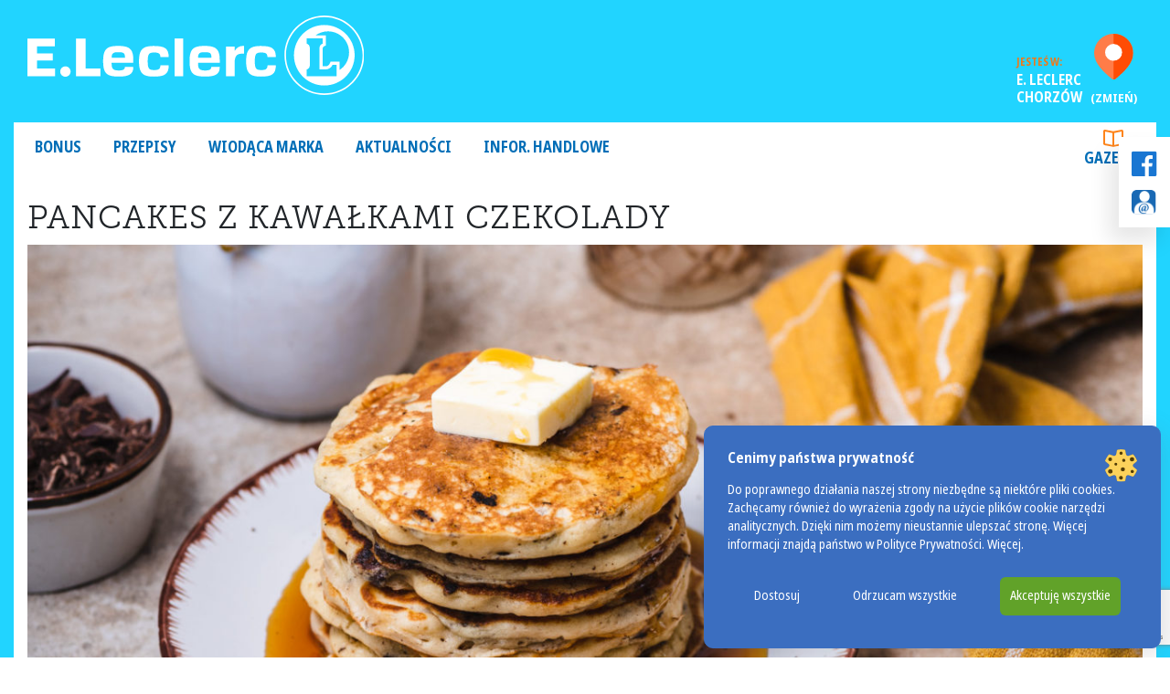

--- FILE ---
content_type: text/html; charset=UTF-8
request_url: https://chorzow.leclerc.pl/przepisy/pancakes-z-kawalkami-czekolady/
body_size: 17749
content:
                                                                                                                                                            <!DOCTYPE html>
<html dir="ltr" lang="pl-PL" prefix="og: https://ogp.me/ns#">
<head>
	<meta charset="UTF-8">
	<meta name="viewport" content="width=device-width, initial-scale=1, shrink-to-fit=no">
	<link rel="profile" href="http://gmpg.org/xfn/11">
	<title>Pancakes z kawałkami czekolady | LECLERC Chorzów</title>

		<!-- All in One SEO 4.9.1 - aioseo.com -->
	<meta name="robots" content="max-image-preview:large" />
	<link rel="canonical" href="https://chorzow.leclerc.pl/przepisy/pancakes-z-kawalkami-czekolady/" />
	<meta name="generator" content="All in One SEO (AIOSEO) 4.9.1" />
		<meta property="og:locale" content="pl_PL" />
		<meta property="og:site_name" content="LECLERC Chorzów | Kolejna witryna sieci „LECLERC POLSKA Markety”" />
		<meta property="og:type" content="article" />
		<meta property="og:title" content="Pancakes z kawałkami czekolady | LECLERC Chorzów" />
		<meta property="og:url" content="https://chorzow.leclerc.pl/przepisy/pancakes-z-kawalkami-czekolady/" />
		<meta property="og:image" content="https://chorzow.leclerc.pl/wp-content/uploads/sites/28/2022/01/logo_leclerc.png" />
		<meta property="og:image:secure_url" content="https://chorzow.leclerc.pl/wp-content/uploads/sites/28/2022/01/logo_leclerc.png" />
		<meta property="og:image:width" content="566" />
		<meta property="og:image:height" content="135" />
		<meta property="article:published_time" content="2023-03-27T11:04:42+00:00" />
		<meta property="article:modified_time" content="2023-10-27T10:22:39+00:00" />
		<meta property="article:publisher" content="https://www.facebook.com/E.LeclercPoland" />
		<meta name="twitter:card" content="summary" />
		<meta name="twitter:title" content="Pancakes z kawałkami czekolady | LECLERC Chorzów" />
		<meta name="twitter:image" content="https://chorzow.leclerc.pl/wp-content/uploads/sites/28/2022/01/logo_leclerc.png" />
		<script type="application/ld+json" class="aioseo-schema">
			{"@context":"https:\/\/schema.org","@graph":[{"@type":"BreadcrumbList","@id":"https:\/\/chorzow.leclerc.pl\/przepisy\/pancakes-z-kawalkami-czekolady\/#breadcrumblist","itemListElement":[{"@type":"ListItem","@id":"https:\/\/chorzow.leclerc.pl#listItem","position":1,"name":"Home","item":"https:\/\/chorzow.leclerc.pl","nextItem":{"@type":"ListItem","@id":"https:\/\/chorzow.leclerc.pl\/przepisy\/#listItem","name":"Przepisy"}},{"@type":"ListItem","@id":"https:\/\/chorzow.leclerc.pl\/przepisy\/#listItem","position":2,"name":"Przepisy","item":"https:\/\/chorzow.leclerc.pl\/przepisy\/","nextItem":{"@type":"ListItem","@id":"https:\/\/chorzow.leclerc.pl\/przepisy\/pancakes-z-kawalkami-czekolady\/#listItem","name":"Pancakes z kawa\u0142kami czekolady"},"previousItem":{"@type":"ListItem","@id":"https:\/\/chorzow.leclerc.pl#listItem","name":"Home"}},{"@type":"ListItem","@id":"https:\/\/chorzow.leclerc.pl\/przepisy\/pancakes-z-kawalkami-czekolady\/#listItem","position":3,"name":"Pancakes z kawa\u0142kami czekolady","previousItem":{"@type":"ListItem","@id":"https:\/\/chorzow.leclerc.pl\/przepisy\/#listItem","name":"Przepisy"}}]},{"@type":"Organization","@id":"https:\/\/chorzow.leclerc.pl\/#organization","name":"Tychydis Sp. z o.o.","description":"Kolejna witryna sieci \u201eLECLERC POLSKA Markety\u201d","url":"https:\/\/chorzow.leclerc.pl\/","telephone":"+48322469920","logo":{"@type":"ImageObject","url":"https:\/\/chorzow.leclerc.pl\/wp-content\/uploads\/sites\/28\/2022\/01\/logo_leclerc.png","@id":"https:\/\/chorzow.leclerc.pl\/przepisy\/pancakes-z-kawalkami-czekolady\/#organizationLogo","width":566,"height":135},"image":{"@id":"https:\/\/chorzow.leclerc.pl\/przepisy\/pancakes-z-kawalkami-czekolady\/#organizationLogo"},"sameAs":["https:\/\/www.facebook.com\/E.LeclercPoland","https:\/\/www.youtube.com\/channel\/UC8-Gw1gU9LeeBcgLKwY88yw"]},{"@type":"WebPage","@id":"https:\/\/chorzow.leclerc.pl\/przepisy\/pancakes-z-kawalkami-czekolady\/#webpage","url":"https:\/\/chorzow.leclerc.pl\/przepisy\/pancakes-z-kawalkami-czekolady\/","name":"Pancakes z kawa\u0142kami czekolady | LECLERC Chorz\u00f3w","inLanguage":"pl-PL","isPartOf":{"@id":"https:\/\/chorzow.leclerc.pl\/#website"},"breadcrumb":{"@id":"https:\/\/chorzow.leclerc.pl\/przepisy\/pancakes-z-kawalkami-czekolady\/#breadcrumblist"},"image":{"@type":"ImageObject","url":"https:\/\/chorzow.leclerc.pl\/wp-content\/uploads\/sites\/28\/2023\/10\/2-3.jpg","@id":"https:\/\/chorzow.leclerc.pl\/przepisy\/pancakes-z-kawalkami-czekolady\/#mainImage","width":2560,"height":1709},"primaryImageOfPage":{"@id":"https:\/\/chorzow.leclerc.pl\/przepisy\/pancakes-z-kawalkami-czekolady\/#mainImage"},"datePublished":"2023-03-27T13:04:42+02:00","dateModified":"2023-10-27T12:22:39+02:00"},{"@type":"WebSite","@id":"https:\/\/chorzow.leclerc.pl\/#website","url":"https:\/\/chorzow.leclerc.pl\/","name":"LECLERC Chorz\u00f3w","description":"Kolejna witryna sieci \u201eLECLERC POLSKA Markety\u201d","inLanguage":"pl-PL","publisher":{"@id":"https:\/\/chorzow.leclerc.pl\/#organization"}}]}
		</script>
		<!-- All in One SEO -->

<link rel="canonical" href="https://leclerc.pl/przepisy/pancakes-z-kawalkami-czekolady/" />
<link rel="alternate" type="application/rss+xml" title="LECLERC Chorzów &raquo; Kanał z wpisami" href="https://chorzow.leclerc.pl/feed/" />
<link rel="alternate" title="oEmbed (JSON)" type="application/json+oembed" href="https://chorzow.leclerc.pl/wp-json/oembed/1.0/embed?url=https%3A%2F%2Fchorzow.leclerc.pl%2Fprzepisy%2Fpancakes-z-kawalkami-czekolady%2F" />
<link rel="alternate" title="oEmbed (XML)" type="text/xml+oembed" href="https://chorzow.leclerc.pl/wp-json/oembed/1.0/embed?url=https%3A%2F%2Fchorzow.leclerc.pl%2Fprzepisy%2Fpancakes-z-kawalkami-czekolady%2F&#038;format=xml" />
<style id='wp-img-auto-sizes-contain-inline-css'>
img:is([sizes=auto i],[sizes^="auto," i]){contain-intrinsic-size:3000px 1500px}
/*# sourceURL=wp-img-auto-sizes-contain-inline-css */
</style>
<style id='wp-block-library-inline-css'>
:root{--wp-block-synced-color:#7a00df;--wp-block-synced-color--rgb:122,0,223;--wp-bound-block-color:var(--wp-block-synced-color);--wp-editor-canvas-background:#ddd;--wp-admin-theme-color:#007cba;--wp-admin-theme-color--rgb:0,124,186;--wp-admin-theme-color-darker-10:#006ba1;--wp-admin-theme-color-darker-10--rgb:0,107,160.5;--wp-admin-theme-color-darker-20:#005a87;--wp-admin-theme-color-darker-20--rgb:0,90,135;--wp-admin-border-width-focus:2px}@media (min-resolution:192dpi){:root{--wp-admin-border-width-focus:1.5px}}.wp-element-button{cursor:pointer}:root .has-very-light-gray-background-color{background-color:#eee}:root .has-very-dark-gray-background-color{background-color:#313131}:root .has-very-light-gray-color{color:#eee}:root .has-very-dark-gray-color{color:#313131}:root .has-vivid-green-cyan-to-vivid-cyan-blue-gradient-background{background:linear-gradient(135deg,#00d084,#0693e3)}:root .has-purple-crush-gradient-background{background:linear-gradient(135deg,#34e2e4,#4721fb 50%,#ab1dfe)}:root .has-hazy-dawn-gradient-background{background:linear-gradient(135deg,#faaca8,#dad0ec)}:root .has-subdued-olive-gradient-background{background:linear-gradient(135deg,#fafae1,#67a671)}:root .has-atomic-cream-gradient-background{background:linear-gradient(135deg,#fdd79a,#004a59)}:root .has-nightshade-gradient-background{background:linear-gradient(135deg,#330968,#31cdcf)}:root .has-midnight-gradient-background{background:linear-gradient(135deg,#020381,#2874fc)}:root{--wp--preset--font-size--normal:16px;--wp--preset--font-size--huge:42px}.has-regular-font-size{font-size:1em}.has-larger-font-size{font-size:2.625em}.has-normal-font-size{font-size:var(--wp--preset--font-size--normal)}.has-huge-font-size{font-size:var(--wp--preset--font-size--huge)}.has-text-align-center{text-align:center}.has-text-align-left{text-align:left}.has-text-align-right{text-align:right}.has-fit-text{white-space:nowrap!important}#end-resizable-editor-section{display:none}.aligncenter{clear:both}.items-justified-left{justify-content:flex-start}.items-justified-center{justify-content:center}.items-justified-right{justify-content:flex-end}.items-justified-space-between{justify-content:space-between}.screen-reader-text{border:0;clip-path:inset(50%);height:1px;margin:-1px;overflow:hidden;padding:0;position:absolute;width:1px;word-wrap:normal!important}.screen-reader-text:focus{background-color:#ddd;clip-path:none;color:#444;display:block;font-size:1em;height:auto;left:5px;line-height:normal;padding:15px 23px 14px;text-decoration:none;top:5px;width:auto;z-index:100000}html :where(.has-border-color){border-style:solid}html :where([style*=border-top-color]){border-top-style:solid}html :where([style*=border-right-color]){border-right-style:solid}html :where([style*=border-bottom-color]){border-bottom-style:solid}html :where([style*=border-left-color]){border-left-style:solid}html :where([style*=border-width]){border-style:solid}html :where([style*=border-top-width]){border-top-style:solid}html :where([style*=border-right-width]){border-right-style:solid}html :where([style*=border-bottom-width]){border-bottom-style:solid}html :where([style*=border-left-width]){border-left-style:solid}html :where(img[class*=wp-image-]){height:auto;max-width:100%}:where(figure){margin:0 0 1em}html :where(.is-position-sticky){--wp-admin--admin-bar--position-offset:var(--wp-admin--admin-bar--height,0px)}@media screen and (max-width:600px){html :where(.is-position-sticky){--wp-admin--admin-bar--position-offset:0px}}

/*# sourceURL=wp-block-library-inline-css */
</style><style id='wp-block-list-inline-css'>
ol,ul{box-sizing:border-box}:root :where(.wp-block-list.has-background){padding:1.25em 2.375em}
/*# sourceURL=https://chorzow.leclerc.pl/wp-includes/blocks/list/style.min.css */
</style>
<style id='global-styles-inline-css'>
:root{--wp--preset--aspect-ratio--square: 1;--wp--preset--aspect-ratio--4-3: 4/3;--wp--preset--aspect-ratio--3-4: 3/4;--wp--preset--aspect-ratio--3-2: 3/2;--wp--preset--aspect-ratio--2-3: 2/3;--wp--preset--aspect-ratio--16-9: 16/9;--wp--preset--aspect-ratio--9-16: 9/16;--wp--preset--color--black: #000000;--wp--preset--color--cyan-bluish-gray: #abb8c3;--wp--preset--color--white: #ffffff;--wp--preset--color--pale-pink: #f78da7;--wp--preset--color--vivid-red: #cf2e2e;--wp--preset--color--luminous-vivid-orange: #ff6900;--wp--preset--color--luminous-vivid-amber: #fcb900;--wp--preset--color--light-green-cyan: #7bdcb5;--wp--preset--color--vivid-green-cyan: #00d084;--wp--preset--color--pale-cyan-blue: #8ed1fc;--wp--preset--color--vivid-cyan-blue: #0693e3;--wp--preset--color--vivid-purple: #9b51e0;--wp--preset--gradient--vivid-cyan-blue-to-vivid-purple: linear-gradient(135deg,rgb(6,147,227) 0%,rgb(155,81,224) 100%);--wp--preset--gradient--light-green-cyan-to-vivid-green-cyan: linear-gradient(135deg,rgb(122,220,180) 0%,rgb(0,208,130) 100%);--wp--preset--gradient--luminous-vivid-amber-to-luminous-vivid-orange: linear-gradient(135deg,rgb(252,185,0) 0%,rgb(255,105,0) 100%);--wp--preset--gradient--luminous-vivid-orange-to-vivid-red: linear-gradient(135deg,rgb(255,105,0) 0%,rgb(207,46,46) 100%);--wp--preset--gradient--very-light-gray-to-cyan-bluish-gray: linear-gradient(135deg,rgb(238,238,238) 0%,rgb(169,184,195) 100%);--wp--preset--gradient--cool-to-warm-spectrum: linear-gradient(135deg,rgb(74,234,220) 0%,rgb(151,120,209) 20%,rgb(207,42,186) 40%,rgb(238,44,130) 60%,rgb(251,105,98) 80%,rgb(254,248,76) 100%);--wp--preset--gradient--blush-light-purple: linear-gradient(135deg,rgb(255,206,236) 0%,rgb(152,150,240) 100%);--wp--preset--gradient--blush-bordeaux: linear-gradient(135deg,rgb(254,205,165) 0%,rgb(254,45,45) 50%,rgb(107,0,62) 100%);--wp--preset--gradient--luminous-dusk: linear-gradient(135deg,rgb(255,203,112) 0%,rgb(199,81,192) 50%,rgb(65,88,208) 100%);--wp--preset--gradient--pale-ocean: linear-gradient(135deg,rgb(255,245,203) 0%,rgb(182,227,212) 50%,rgb(51,167,181) 100%);--wp--preset--gradient--electric-grass: linear-gradient(135deg,rgb(202,248,128) 0%,rgb(113,206,126) 100%);--wp--preset--gradient--midnight: linear-gradient(135deg,rgb(2,3,129) 0%,rgb(40,116,252) 100%);--wp--preset--font-size--small: 13px;--wp--preset--font-size--medium: 16px;--wp--preset--font-size--large: 36px;--wp--preset--font-size--x-large: 42px;--wp--preset--font-size--normal: 14px;--wp--preset--spacing--20: 0.44rem;--wp--preset--spacing--30: 0.67rem;--wp--preset--spacing--40: 1rem;--wp--preset--spacing--50: 1.5rem;--wp--preset--spacing--60: 2.25rem;--wp--preset--spacing--70: 3.38rem;--wp--preset--spacing--80: 5.06rem;--wp--preset--shadow--natural: 6px 6px 9px rgba(0, 0, 0, 0.2);--wp--preset--shadow--deep: 12px 12px 50px rgba(0, 0, 0, 0.4);--wp--preset--shadow--sharp: 6px 6px 0px rgba(0, 0, 0, 0.2);--wp--preset--shadow--outlined: 6px 6px 0px -3px rgb(255, 255, 255), 6px 6px rgb(0, 0, 0);--wp--preset--shadow--crisp: 6px 6px 0px rgb(0, 0, 0);}:where(.is-layout-flex){gap: 0.5em;}:where(.is-layout-grid){gap: 0.5em;}body .is-layout-flex{display: flex;}.is-layout-flex{flex-wrap: wrap;align-items: center;}.is-layout-flex > :is(*, div){margin: 0;}body .is-layout-grid{display: grid;}.is-layout-grid > :is(*, div){margin: 0;}:where(.wp-block-columns.is-layout-flex){gap: 2em;}:where(.wp-block-columns.is-layout-grid){gap: 2em;}:where(.wp-block-post-template.is-layout-flex){gap: 1.25em;}:where(.wp-block-post-template.is-layout-grid){gap: 1.25em;}.has-black-color{color: var(--wp--preset--color--black) !important;}.has-cyan-bluish-gray-color{color: var(--wp--preset--color--cyan-bluish-gray) !important;}.has-white-color{color: var(--wp--preset--color--white) !important;}.has-pale-pink-color{color: var(--wp--preset--color--pale-pink) !important;}.has-vivid-red-color{color: var(--wp--preset--color--vivid-red) !important;}.has-luminous-vivid-orange-color{color: var(--wp--preset--color--luminous-vivid-orange) !important;}.has-luminous-vivid-amber-color{color: var(--wp--preset--color--luminous-vivid-amber) !important;}.has-light-green-cyan-color{color: var(--wp--preset--color--light-green-cyan) !important;}.has-vivid-green-cyan-color{color: var(--wp--preset--color--vivid-green-cyan) !important;}.has-pale-cyan-blue-color{color: var(--wp--preset--color--pale-cyan-blue) !important;}.has-vivid-cyan-blue-color{color: var(--wp--preset--color--vivid-cyan-blue) !important;}.has-vivid-purple-color{color: var(--wp--preset--color--vivid-purple) !important;}.has-black-background-color{background-color: var(--wp--preset--color--black) !important;}.has-cyan-bluish-gray-background-color{background-color: var(--wp--preset--color--cyan-bluish-gray) !important;}.has-white-background-color{background-color: var(--wp--preset--color--white) !important;}.has-pale-pink-background-color{background-color: var(--wp--preset--color--pale-pink) !important;}.has-vivid-red-background-color{background-color: var(--wp--preset--color--vivid-red) !important;}.has-luminous-vivid-orange-background-color{background-color: var(--wp--preset--color--luminous-vivid-orange) !important;}.has-luminous-vivid-amber-background-color{background-color: var(--wp--preset--color--luminous-vivid-amber) !important;}.has-light-green-cyan-background-color{background-color: var(--wp--preset--color--light-green-cyan) !important;}.has-vivid-green-cyan-background-color{background-color: var(--wp--preset--color--vivid-green-cyan) !important;}.has-pale-cyan-blue-background-color{background-color: var(--wp--preset--color--pale-cyan-blue) !important;}.has-vivid-cyan-blue-background-color{background-color: var(--wp--preset--color--vivid-cyan-blue) !important;}.has-vivid-purple-background-color{background-color: var(--wp--preset--color--vivid-purple) !important;}.has-black-border-color{border-color: var(--wp--preset--color--black) !important;}.has-cyan-bluish-gray-border-color{border-color: var(--wp--preset--color--cyan-bluish-gray) !important;}.has-white-border-color{border-color: var(--wp--preset--color--white) !important;}.has-pale-pink-border-color{border-color: var(--wp--preset--color--pale-pink) !important;}.has-vivid-red-border-color{border-color: var(--wp--preset--color--vivid-red) !important;}.has-luminous-vivid-orange-border-color{border-color: var(--wp--preset--color--luminous-vivid-orange) !important;}.has-luminous-vivid-amber-border-color{border-color: var(--wp--preset--color--luminous-vivid-amber) !important;}.has-light-green-cyan-border-color{border-color: var(--wp--preset--color--light-green-cyan) !important;}.has-vivid-green-cyan-border-color{border-color: var(--wp--preset--color--vivid-green-cyan) !important;}.has-pale-cyan-blue-border-color{border-color: var(--wp--preset--color--pale-cyan-blue) !important;}.has-vivid-cyan-blue-border-color{border-color: var(--wp--preset--color--vivid-cyan-blue) !important;}.has-vivid-purple-border-color{border-color: var(--wp--preset--color--vivid-purple) !important;}.has-vivid-cyan-blue-to-vivid-purple-gradient-background{background: var(--wp--preset--gradient--vivid-cyan-blue-to-vivid-purple) !important;}.has-light-green-cyan-to-vivid-green-cyan-gradient-background{background: var(--wp--preset--gradient--light-green-cyan-to-vivid-green-cyan) !important;}.has-luminous-vivid-amber-to-luminous-vivid-orange-gradient-background{background: var(--wp--preset--gradient--luminous-vivid-amber-to-luminous-vivid-orange) !important;}.has-luminous-vivid-orange-to-vivid-red-gradient-background{background: var(--wp--preset--gradient--luminous-vivid-orange-to-vivid-red) !important;}.has-very-light-gray-to-cyan-bluish-gray-gradient-background{background: var(--wp--preset--gradient--very-light-gray-to-cyan-bluish-gray) !important;}.has-cool-to-warm-spectrum-gradient-background{background: var(--wp--preset--gradient--cool-to-warm-spectrum) !important;}.has-blush-light-purple-gradient-background{background: var(--wp--preset--gradient--blush-light-purple) !important;}.has-blush-bordeaux-gradient-background{background: var(--wp--preset--gradient--blush-bordeaux) !important;}.has-luminous-dusk-gradient-background{background: var(--wp--preset--gradient--luminous-dusk) !important;}.has-pale-ocean-gradient-background{background: var(--wp--preset--gradient--pale-ocean) !important;}.has-electric-grass-gradient-background{background: var(--wp--preset--gradient--electric-grass) !important;}.has-midnight-gradient-background{background: var(--wp--preset--gradient--midnight) !important;}.has-small-font-size{font-size: var(--wp--preset--font-size--small) !important;}.has-medium-font-size{font-size: var(--wp--preset--font-size--medium) !important;}.has-large-font-size{font-size: var(--wp--preset--font-size--large) !important;}.has-x-large-font-size{font-size: var(--wp--preset--font-size--x-large) !important;}
/*# sourceURL=global-styles-inline-css */
</style>

<style id='classic-theme-styles-inline-css'>
/*! This file is auto-generated */
.wp-block-button__link{color:#fff;background-color:#32373c;border-radius:9999px;box-shadow:none;text-decoration:none;padding:calc(.667em + 2px) calc(1.333em + 2px);font-size:1.125em}.wp-block-file__button{background:#32373c;color:#fff;text-decoration:none}
/*# sourceURL=/wp-includes/css/classic-themes.min.css */
</style>
<link rel='stylesheet' id='contact-form-7-css' href='https://chorzow.leclerc.pl/wp-content/plugins/contact-form-7/includes/css/styles.css?ver=6.1.4' media='all' />
<link rel='stylesheet' id='wppopups-base-css' href='https://chorzow.leclerc.pl/wp-content/plugins/wp-popups-lite/src/assets/css/wppopups-base.css?ver=2.2.0.3' media='all' />
<link rel='stylesheet' id='child-understrap-styles-css' href='https://chorzow.leclerc.pl/wp-content/themes/eleclerc-market/css/market-theme.min.css?ver=0.5.5' media='all' />
<link rel='stylesheet' id='understrap-styles-css' href='https://chorzow.leclerc.pl/wp-content/themes/eleclerc/css/theme.min.css?ver=0.5.5b.1748254691' media='all' />
<link rel='stylesheet' id='slb_core-css' href='https://chorzow.leclerc.pl/wp-content/plugins/simple-lightbox/client/css/app.css?ver=2.9.4' media='all' />
<link rel='stylesheet' id='aurora-heatmap-css' href='https://chorzow.leclerc.pl/wp-content/plugins/aurora-heatmap/style.css?ver=1.7.1' media='all' />
        <link rel="preload" href="https://chorzow.leclerc.pl/wp-content/plugins/lets-make-cookies-2/assets/build/plugin-public.css?ver=1.0.0" as="style" onload="this.onload=null;this.rel='stylesheet'">
        <noscript><link rel='stylesheet' id='lets-make-cookies-plugin-styles-css' href='https://chorzow.leclerc.pl/wp-content/plugins/lets-make-cookies-2/assets/build/plugin-public.css?ver=1.0.0' media='all' />
</noscript>
        <script>!function(t){"use strict";t.loadCSS||(t.loadCSS=function(){});var e=loadCSS.relpreload={};if(e.support=function(){var e;try{e=t.document.createElement("link").relList.supports("preload")}catch(t){e=!1}return function(){return e}}(),e.bindMediaToggle=function(t){var e=t.media||"all";function a(){t.media=e}t.addEventListener?t.addEventListener("load",a):t.attachEvent&&t.attachEvent("onload",a),setTimeout(function(){t.rel="stylesheet",t.media="only x"}),setTimeout(a,3e3)},e.poly=function(){if(!e.support())for(var a=t.document.getElementsByTagName("link"),n=0;n<a.length;n++){var o=a[n];"preload"!==o.rel||"style"!==o.getAttribute("as")||o.getAttribute("data-loadcss")||(o.setAttribute("data-loadcss",!0),e.bindMediaToggle(o))}},!e.support()){e.poly();var a=t.setInterval(e.poly,500);t.addEventListener?t.addEventListener("load",function(){e.poly(),t.clearInterval(a)}):t.attachEvent&&t.attachEvent("onload",function(){e.poly(),t.clearInterval(a)})}"undefined"!=typeof exports?exports.loadCSS=loadCSS:t.loadCSS=loadCSS}("undefined"!=typeof global?global:this);</script><script src="https://chorzow.leclerc.pl/wp-includes/js/jquery/jquery.min.js?ver=3.7.1" id="jquery-core-js"></script>
<script src="https://chorzow.leclerc.pl/wp-includes/js/jquery/jquery-migrate.min.js?ver=3.4.1" id="jquery-migrate-js"></script>
<script id="aurora-heatmap-js-extra">
var aurora_heatmap = {"_mode":"reporter","ajax_url":"https://chorzow.leclerc.pl/wp-admin/admin-ajax.php","action":"aurora_heatmap","reports":"click_pc,click_mobile","debug":"0","ajax_delay_time":"3000","ajax_interval":"10","ajax_bulk":null};
//# sourceURL=aurora-heatmap-js-extra
</script>
<script src="https://chorzow.leclerc.pl/wp-content/plugins/aurora-heatmap/js/aurora-heatmap.min.js?ver=1.7.1" id="aurora-heatmap-js"></script>
<script id="lets-make-cookies-plugin-script-js-extra">
var lmc_cookie_consent = {"cookie":"","defaults":{"necessary":true,"ad_storage":false,"analytics_storage":false,"functionality_storage":false,"personalization_storage":false,"security_storage":true},"consent_cookie_name":"lets-make-cookies_consent","categories_cookie_name":"lets-make-cookies_categories","content_blocking":{"content_blocking_background":"#000000","content_blocking_hover_background":"#dd3333","content_blocking_border":"#eeee22","content_blocking_blocked_text":"Wideo z Youtube zosta\u0142o zablokowane poniewa\u017c nie zaakceptowa\u0142e\u015b ciasteczek reklamowych i analitycznych. Zaakceptuj ciasteczka lub obejrzyj wideo na ","content_blocking_block_textcolor":"#ffffff","content_blocking_blocked_hover_textcolor":"#ffffff"},"local":"pl-PL","nonce":"2414f744be","wp_rest":"1daea35c0f"};
//# sourceURL=lets-make-cookies-plugin-script-js-extra
</script>
<script src="https://chorzow.leclerc.pl/wp-content/plugins/lets-make-cookies-2/assets/build/plugin-public.js?ver=1.0.0" id="lets-make-cookies-plugin-script-js" async="async"></script>
<link rel="https://api.w.org/" href="https://chorzow.leclerc.pl/wp-json/" /><link rel="alternate" title="JSON" type="application/json" href="https://chorzow.leclerc.pl/wp-json/wp/v2/przepisy/10118" /><link rel="EditURI" type="application/rsd+xml" title="RSD" href="https://chorzow.leclerc.pl/xmlrpc.php?rsd" />
<meta name="generator" content="WordPress 6.9" />
<link rel='shortlink' href='https://chorzow.leclerc.pl/?p=10118' />
<style>
			:root {
				--baner-border-radius: 10px;
				--buttons-border-radius: 6px;
			}

			#lmk_cookiebaner_container {
				background-color: #3b6ec0;
				border-color: #3b6ec0;
				border-radius: var(--baner-border-radius);
				box-shadow: var(--default-box-shadow);
			}

			#lmk_cookiebaner_container .lmk_cookiebaner_container__heading {
				color: #ffffff;
			}

			.lmk_cookiebaner_container__description {
				color: #ffffff;
			}

			.lmk_cookiebaner_container__read_more {
				color: #ffffff;
			}

			.lmk_cookiebaner__btn {
				border-radius: var(--buttons-border-radius);
			}

			#lmk_cookiebaner__customize {
				color: #ffffff;
				background-color: transparent;
				border: 1px solid transparent;
			}

			#lmk_cookiebaner__customize:hover {
				color: #000000;
				background-color: #90d0eb;
			}

			#lmk_cookiebaner__decline_all {
				color: #ffffff;
				background-color: transparent;
				border: 1px solid transparent;
			}

			#lmk_cookiebaner__decline_all:hover {
				color: #ffffff;
				background-color: #dd3333;
			}

			#lmk_cookiebaner__accept_all {
				color: #ffffff;
				background-color: #61a229;
				border: 1px solid transparent;
			}

			#lmk_cookiebaner__accept_all:hover {
				color: #ffffff;
				background-color: #4a8815;
			}</style><style>

			#lmk_customize_container {
				background-color: #3b6ec0;
				border-color: #cdcdcd;
				border-radius: var(--baner-border-radius);
				box-shadow: var(--default-box-shadow);
			}

			#lmk_customize_container .lmk_customize_container__heading {
				color: #ffffff;
			}

			#lmk_customize_container .lmk_customize_container__description, #lmk_customize_container .lmk_customize_container__description a, lmk_customize_container__description a:hover {
				color: #ffffff;
			}

			#lmk_customize_container #lmk_customize_cookies_list_container .lmk_customize_cookies_list__category:first-of-type {
				border-radius: var(--baner-border-radius) var(--baner-border-radius) 0 0;
			}


			#lmk_customize_container #lmk_customize_cookies_list_container .lmk_customize_cookies_list__category:first-of-type .lmk_customize_cookies_list__accordion {
				border-radius: var(--baner-border-radius) var(--baner-border-radius) 0 0;
			}

			#lmk_customize_container #lmk_customize_cookies_list_container .lmk_customize_cookies_list__category:first-of-type .lmk_customize_cookies_list__panel {
				border-radius: var(--baner-border-radius) var(--baner-border-radius) 0 0;
			}

			#lmk_customize_container #lmk_customize_cookies_list_container .lmk_customize_cookies_list__category:last-of-type  {
				border-radius: 0 0 var(--baner-border-radius) var(--baner-border-radius);
			}

			#lmk_customize_container #lmk_customize_cookies_list_container .lmk_customize_cookies_list__category:last-of-type .lmk_customize_cookies_list__accordion:not(.active) {
				border-radius: 0 0 var(--baner-border-radius) var(--baner-border-radius);
			}

			#lmk_customize_container #lmk_customize_cookies_list_container .lmk_customize_cookies_list__category:last-of-type .lmk_customize_cookies_list__panel {
				border-radius: 0 0 var(--baner-border-radius) var(--baner-border-radius);
			}

			#lmk_customize_container .lmk_customize_cookies_list__category__title {
				color: #ffffff;
			}

			#lmk_customize_container .lmk_customize_cookies_list__category__badge {
				border-radius: var(--baner-border-radius);
			}

			#lmk_customize_container .lmk_customize_cookies_list__category__check__switch .lmk_customize_cookies_list__category__check__slider::before {
				background-color: #ffffff;
			}

			#lmk_customize_container .lmk_customize_cookies_list__category__check__switch .lmk_customize_cookies_list__category__check__slider {
				background-color: #17396f;
			}
			
			#lmk_customize_container .lmk_customize_cookies_list__category__check__switch input:checked + .lmk_customize_cookies_list__category__check__slider {
				background-color: #61a229;
			}

			#lmk_customize_container .lmk_cookiebaner__btn {
				border-radius: var(--buttons-border-radius);
			}

			#lmk_customize_container #lmk_customize__accept_all {
				color: #ffffff;
				background-color: #61a229;
				border: 1px solid transparent;
			}

			#lmk_customize_container #lmk_customize__accept_all:hover {
				color: #ffffff;
				background-color: #61a229;
			}

			#lmk_customize_container #lmk_customize__save {
				color: #ffffff;
				background-color: transparent;
				border: 1px solid #cdcdcd;
			}

			#lmk_customize_container #lmk_customize__save:hover {
				color: #ffffff;
				background-color: #61a229;
			}
			</style><style>
			:root {
				--baner-border-radius: 10px;
				--buttons-border-radius: 6px;
			}

			#lmk_revisit_baner_container {
				background-color: #3b6ec0;
				border-color: #3b6ec0;
				border-radius: 50%;
				box-shadow: var(--default-box-shadow);
			}

			#lmk_revisit_baner_container:hover {
				background-color: #0094ec;
			}
			 </style><meta name="mobile-web-app-capable" content="yes">
<meta name="apple-mobile-web-app-capable" content="yes">
<meta name="apple-mobile-web-app-title" content="LECLERC Chorzów - Kolejna witryna sieci „LECLERC POLSKA Markety”">
	<script type="text/javascript">
		var ajaxurl = 'https://chorzow.leclerc.pl/wp-admin/admin-ajax.php';
	</script>
	<noscript><style>.lazyload[data-src]{display:none !important;}</style></noscript><style>.lazyload{background-image:none !important;}.lazyload:before{background-image:none !important;}</style><link rel="icon" href="https://chorzow.leclerc.pl/wp-content/uploads/sites/28/2019/09/cropped-favicon-32x32.png" sizes="32x32" />
<link rel="icon" href="https://chorzow.leclerc.pl/wp-content/uploads/sites/28/2019/09/cropped-favicon-192x192.png" sizes="192x192" />
<link rel="apple-touch-icon" href="https://chorzow.leclerc.pl/wp-content/uploads/sites/28/2019/09/cropped-favicon-180x180.png" />
<meta name="msapplication-TileImage" content="https://chorzow.leclerc.pl/wp-content/uploads/sites/28/2019/09/cropped-favicon-270x270.png" />
	<link rel="stylesheet" href="https://use.typekit.net/hes4kou.css">
	<link rel="stylesheet" href="https://chorzow.leclerc.pl/wp-content/themes/eleclerc/libjs/leaflet.css"/>
	<script src="https://chorzow.leclerc.pl/wp-content/themes/eleclerc/libjs/leaflet.js"></script>
	<script src="https://chorzow.leclerc.pl/wp-content/themes/eleclerc/libjs/leaflet.markercluster.js"></script>
	<script src="https://chorzow.leclerc.pl/wp-content/themes/eleclerc/libjs/TileLayer.Grayscale.js"></script>
	<script src="https://chorzow.leclerc.pl/wp-content/themes/eleclerc/libjs/slick.min.js"></script>

    <!-- Google Tag Manager -->
    <script>(function(w,d,s,l,i){w[l]=w[l]||[];w[l].push({'gtm.start':
    new Date().getTime(),event:'gtm.js'});var f=d.getElementsByTagName(s)[0],
    j=d.createElement(s),dl=l!='dataLayer'?'&l='+l:'';j.async=true;j.src=
    'https://www.googletagmanager.com/gtm.js?id='+i+dl;f.parentNode.insertBefore(j,f);
    })(window,document,'script','dataLayer','GTM-N9NWGCT');</script>
    <!-- End Google Tag Manager -->
    </head>

<body class="wp-singular przepisy-template-default single single-przepisy postid-10118 wp-custom-logo wp-embed-responsive wp-theme-eleclerc wp-child-theme-eleclerc-market lets-make-cookies group-blog" itemscope itemtype="http://schema.org/WebSite">

<!-- Google Tag Manager (noscript) -->
<noscript><iframe src="https://www.googletagmanager.com/ns.html?id=GTM-N9NWGCT"
height="0" width="0" style="display:none;visibility:hidden"></iframe></noscript>
<!-- End Google Tag Manager (noscript) -->

<div class="site" id="page">

	<!-- ******************* The Navbar Area ******************* -->
	<div id="wrapper-navbar">

		<a class="skip-link sr-only sr-only-focusable" href="#content">Przejdź do treści</a>

		<nav id="main-nav" class="navbar navbar-expand-md navbar-light" aria-labelledby="main-nav-label">

			<h2 id="main-nav-label" class="sr-only">
				Main Navigation			</h2>

                        <div class="container no-white">
                				<div class="header-upper">
					<button class="navbar-toggler" type="button" data-toggle="collapse" data-target="#navbarNavDropdown" aria-controls="navbarNavDropdown" aria-expanded="false" aria-label="Toggle navigation">
						<span class="navbar-toggler-icon"></span>
					</button>

                                        <a class="navbar-brand" rel="home" href="https://chorzow.leclerc.pl/" itemprop="url">
                        <img src="[data-uri]" data-src="https://chorzow.leclerc.pl/wp-content/themes/eleclerc/img/leclerc_logo_biale.svg" decoding="async" class="lazyload" /><noscript><img src="https://chorzow.leclerc.pl/wp-content/themes/eleclerc/img/leclerc_logo_biale.svg" data-eio="l" /></noscript>
                    </a>
                    
                    <button id="chooseShop" class="shopChooser d-md-none">
                        <img src="[data-uri]" data-src="https://chorzow.leclerc.pl/wp-content/themes/eleclerc/img/marker.svg" decoding="async" class="lazyload" /><noscript><img src="https://chorzow.leclerc.pl/wp-content/themes/eleclerc/img/marker.svg" data-eio="l" /></noscript>
                        Zmień sklep
                    </button>

                    <div class="chosen-shop ">
                        <span class="show-info" data-toggle="tooltip" data-html="true" title="Więcej informacji o sklepie"><i>Jesteś w:</i>
                            E. Leclerc<br />Chorzów</span>

                        
                        <button id="chooseShop" class="shopChooser">
                            <img src="[data-uri]" data-src="https://chorzow.leclerc.pl/wp-content/themes/eleclerc/img/marker.svg" decoding="async" class="lazyload" /><noscript><img src="https://chorzow.leclerc.pl/wp-content/themes/eleclerc/img/marker.svg" data-eio="l" /></noscript>
                            <b>(zmień)</b>
                        </button>
                    </div>
				</div>

                            </div><!-- .container -->
        
            <div class="container">
				<!-- The WordPress Menu goes here -->
				<div id="navbarNavDropdown" class="collapse navbar-collapse"><ul id="main-menu" class="navbar-nav"><li itemscope="itemscope" itemtype="https://www.schema.org/SiteNavigationElement" id="menu-item-2482" class="menu-item menu-item-type-post_type menu-item-object-page menu-item-2482 nav-item"><a title="Bonus" href="https://chorzow.leclerc.pl/bonus/" class="nav-link">Bonus</a></li>
<li itemscope="itemscope" itemtype="https://www.schema.org/SiteNavigationElement" id="menu-item-105" class="menu-item menu-item-type-custom menu-item-object-custom menu-item-105 nav-item"><a title="Przepisy" href="/przepisy" class="nav-link">Przepisy</a></li>
<li itemscope="itemscope" itemtype="https://www.schema.org/SiteNavigationElement" id="menu-item-2484" class="menu-item menu-item-type-post_type menu-item-object-marki-wlasne menu-item-2484 nav-item"><a title="Wiodąca Marka" href="https://chorzow.leclerc.pl/marki-wlasne/wiodaca-marka/" class="nav-link">Wiodąca Marka</a></li>
<li itemscope="itemscope" itemtype="https://www.schema.org/SiteNavigationElement" id="menu-item-9992" class="menu-item menu-item-type-post_type menu-item-object-page menu-item-9992 nav-item"><a title="Aktualności" href="https://chorzow.leclerc.pl/aktualnosci/" class="nav-link">Aktualności</a></li>
<li itemscope="itemscope" itemtype="https://www.schema.org/SiteNavigationElement" id="menu-item-9995" class="menu-item menu-item-type-post_type menu-item-object-page menu-item-9995 nav-item"><a title="Infor. handlowe" href="https://chorzow.leclerc.pl/informacje-handlowe/" class="nav-link">Infor. handlowe</a></li>
<li itemscope="itemscope" itemtype="https://www.schema.org/SiteNavigationElement" id="menu-item-104" class="menu-item menu-item-type-custom menu-item-object-custom menu-item-104 nav-item"><a title="Gazetki" href="/gazetki" class="nav-link">Gazetki</a></li>
</ul></div>
                <a href="https://chorzow.leclerc.pl/gazetki" class="newspapers-link-btn">
                    <img src="[data-uri]" data-src="https://chorzow.leclerc.pl/wp-content/themes/eleclerc/img/icons/newspapers.png" decoding="async" class="lazyload" data-eio-rwidth="22" data-eio-rheight="19" /><noscript><img src="https://chorzow.leclerc.pl/wp-content/themes/eleclerc/img/icons/newspapers.png" data-eio="l" /></noscript>
                    Gazetki
                </a>
            </div>
		</nav><!-- .site-navigation -->

	</div><!-- #wrapper-navbar end -->

	<ul class="social-links">
		<li>
			<a href="https://www.facebook.com/E.LeclercPoland"><i class="fa fa-facebook-official"></i></a>
		</li>
        <li>
            <a href="https://chorzow.leclerc.pl/kontakt"><img src="[data-uri]" class="icon lazyload" data-src="https://chorzow.leclerc.pl/wp-content/themes/eleclerc/img/icons/mail.png" decoding="async" data-eio-rwidth="30" data-eio-rheight="30" /><noscript><img src="https://chorzow.leclerc.pl/wp-content/themes/eleclerc/img/icons/mail.png" class="icon" data-eio="l" /></noscript></a>
        </li>
                	</ul>

<div class="wrapper" id="single-wrapper">

	<div class="container" id="content" tabindex="-1">

		<div class="row">

			<!-- Do the left sidebar check -->
			
<div class="col-md content-area" id="primary">

			<main class="site-main" id="main">

				
<article class="post-10118 przepisy type-przepisy status-publish has-post-thumbnail hentry" id="post-10118">

	<header class="entry-header">

		<h1 class="entry-title">Pancakes z kawałkami czekolady</h1>
	</header><!-- .entry-header -->

	<div class="hero">
		<img width="1300" height="740" src="https://chorzow.leclerc.pl/wp-content/uploads/sites/28/2023/10/2-3-1300x740.jpg" class="attachment-big-featured size-big-featured wp-post-image" alt="" decoding="async" fetchpriority="high" />	</div>

	<div class="entry-content">

		<div class="row">
			<div class="col-md-12 text-right">
								<ul class="recipe-info">
					<li class="level" data-bs-toggle="tooltip" data-bs-placement="top" title="Poziom trudności"> <i></i><i></i><i></i></li>					<li class="people"><i data-bs-toggle="tooltip" data-bs-placement="top" title="Liczba porcji"></i> 4</li>					<li class="time"><i data-bs-toggle="tooltip" data-bs-placement="top" title="Czas przygotowania"></i> 40 minut</li>									</ul>
			</div>
		</div>

		<div class="row">
			<div class="col-md-4 recipe-components">
				<span class="h2">Składniki:</span>
				<ul>
<li>2 jajka POLSKA KURKA</li>
<li>2 szklanki maślanki</li>
<li>3 łyżki masła</li>
<li>½ łyżeczki soli RUSTICA</li>
<li>2 łyżeczki proszku do pieczenia TABLIER BLANC</li>
<li>1 łyżeczka sody oczyszczonej TABLIER BLANC</li>
<li>2 szklanki mąki</li>
<li>3 łyżki cukru</li>
<li>100 g czekolady deserowej EQUADOR</li>
<li>Do smażenia:</li>
<li>olej rzepakowy RUSTICA</li>
<li>Do podania:</li>
<li>masło</li>
<li>syrop klonowy</li>
</ul>			</div>
			<div class="col-md-8">
				<div class="recipe-how">
					<span class="h2">Sposób przygotowania:</span>
				</div>
				
<ol class="wp-block-list"><li>Czekoladę pokroić w małą kosteczkę.</li><li>Wszystkie składniki na pancakes powinny być w temperaturze pokojowej.</li><li>W jednej misce wymieszać razem mąkę, cukier, proszek do pieczenia, sodę oczyszczoną oraz sól. W drugiej misce wymieszać razem jajka, maślankę i rozpuszczone i przestudzone masło. Mokre składniki dodać do suchych i krótko wymieszać. Dodać posiekaną czekoladę i wymieszać tylko do połączenia.</li><li>Rozgrzać patelnię do naleśników i delikatnie posmarować dno patelni olejem. Smażyć po 3-4 pancakes na raz, na średnim ogniu, przewracając na drugą stronę po około 2 minutach.</li><li>Serwować gorące z kosteczką masła i syropem klonowym.</li></ol>
			</div>
		</div>

		
	</div><!-- .entry-content -->

	<footer class="entry-footer">

		
	</footer><!-- .entry-footer -->

</article><!-- #post-## -->
		<nav class="container navigation post-navigation">
			<h2 class="sr-only">Nawigacja po artykułach</h2>
			<div class="row nav-links justify-content-between">
				<span class="nav-previous"><a href="https://chorzow.leclerc.pl/przepisy/gruszka-z-serem-plesniowym-w-szynce/" rel="prev"><i class="fa fa-angle-left"></i>&nbsp;Gruszka z serem pleśniowym w szynce</a></span><span class="nav-next"><a href="https://chorzow.leclerc.pl/przepisy/trufle-z-awokado-i-pistacji/" rel="next">Trufle z awokado i pistacji&nbsp;<i class="fa fa-angle-right"></i></a></span>			</div><!-- .nav-links -->
		</nav><!-- .navigation -->
		
				<section>
					<span class="section-head">
						<span>Polecamy</span>
					</span>

					<div class="recipes-list">
					

<article class="post-10166 przepisy type-przepisy status-publish has-post-thumbnail hentry" id="recipe-10166">
	<a href="https://chorzow.leclerc.pl/przepisy/jajka-po-benedyktynsku-z-wedzonym-lososiem-i-kaparami/">
		<div class="img-container">
		<img width="333" height="222" src="[data-uri]" class="attachment-product_photo size-product_photo wp-post-image lazyload" alt="" decoding="async"   data-src="https://chorzow.leclerc.pl/wp-content/uploads/sites/28/2023/10/jajka_po_benedyktynsku_z_lososiem-5-333x222.jpg" data-srcset="https://chorzow.leclerc.pl/wp-content/uploads/sites/28/2023/10/jajka_po_benedyktynsku_z_lososiem-5-333x222.jpg 333w, https://chorzow.leclerc.pl/wp-content/uploads/sites/28/2023/10/jajka_po_benedyktynsku_z_lososiem-5-300x200.jpg 300w, https://chorzow.leclerc.pl/wp-content/uploads/sites/28/2023/10/jajka_po_benedyktynsku_z_lososiem-5-1024x684.jpg 1024w, https://chorzow.leclerc.pl/wp-content/uploads/sites/28/2023/10/jajka_po_benedyktynsku_z_lososiem-5-768x513.jpg 768w, https://chorzow.leclerc.pl/wp-content/uploads/sites/28/2023/10/jajka_po_benedyktynsku_z_lososiem-5-1536x1025.jpg 1536w, https://chorzow.leclerc.pl/wp-content/uploads/sites/28/2023/10/jajka_po_benedyktynsku_z_lososiem-5-2048x1367.jpg 2048w, https://chorzow.leclerc.pl/wp-content/uploads/sites/28/2023/10/jajka_po_benedyktynsku_z_lososiem-5-125x83.jpg 125w, https://chorzow.leclerc.pl/wp-content/uploads/sites/28/2023/10/jajka_po_benedyktynsku_z_lososiem-5-262x175.jpg 262w, https://chorzow.leclerc.pl/wp-content/uploads/sites/28/2023/10/jajka_po_benedyktynsku_z_lososiem-5-289x193.jpg 289w" data-sizes="auto" data-eio-rwidth="333" data-eio-rheight="222" /><noscript><img width="333" height="222" src="https://chorzow.leclerc.pl/wp-content/uploads/sites/28/2023/10/jajka_po_benedyktynsku_z_lososiem-5-333x222.jpg" class="attachment-product_photo size-product_photo wp-post-image" alt="" decoding="async" srcset="https://chorzow.leclerc.pl/wp-content/uploads/sites/28/2023/10/jajka_po_benedyktynsku_z_lososiem-5-333x222.jpg 333w, https://chorzow.leclerc.pl/wp-content/uploads/sites/28/2023/10/jajka_po_benedyktynsku_z_lososiem-5-300x200.jpg 300w, https://chorzow.leclerc.pl/wp-content/uploads/sites/28/2023/10/jajka_po_benedyktynsku_z_lososiem-5-1024x684.jpg 1024w, https://chorzow.leclerc.pl/wp-content/uploads/sites/28/2023/10/jajka_po_benedyktynsku_z_lososiem-5-768x513.jpg 768w, https://chorzow.leclerc.pl/wp-content/uploads/sites/28/2023/10/jajka_po_benedyktynsku_z_lososiem-5-1536x1025.jpg 1536w, https://chorzow.leclerc.pl/wp-content/uploads/sites/28/2023/10/jajka_po_benedyktynsku_z_lososiem-5-2048x1367.jpg 2048w, https://chorzow.leclerc.pl/wp-content/uploads/sites/28/2023/10/jajka_po_benedyktynsku_z_lososiem-5-125x83.jpg 125w, https://chorzow.leclerc.pl/wp-content/uploads/sites/28/2023/10/jajka_po_benedyktynsku_z_lososiem-5-262x175.jpg 262w, https://chorzow.leclerc.pl/wp-content/uploads/sites/28/2023/10/jajka_po_benedyktynsku_z_lososiem-5-289x193.jpg 289w" sizes="(max-width: 333px) 100vw, 333px" data-eio="l" /></noscript>		</div>

		<header class="entry-header">

			<h2 class="entry-title">Jajka po benedyktyńsku z wędzonym łososiem i kaparami</h2>
		</header><!-- .entry-header -->

		<footer>

			
			<ul class="recipe-info">
				<li class="level" data-bs-toggle="tooltip" data-bs-placement="top" title="Poziom trudności"> <i></i><i></i><i></i><i></i></li>				<li class="people"><i data-bs-toggle="tooltip" data-bs-placement="top" title="Liczba porcji"></i> 2</li>				<li class="time"><i data-bs-toggle="tooltip" data-bs-placement="top" title="Czas przygotowania"></i> 30 minut</li>							</ul>

		</footer><!-- .entry-content -->
	</a>
</article><!-- #post-## -->


<article class="post-276 przepisy type-przepisy status-publish has-post-thumbnail hentry przepisy_kat-obiad przepisy_kat-przekaska przepisy_kat-sniadanie" id="recipe-276">
	<a href="https://chorzow.leclerc.pl/przepisy/biala-kielbasa-w-ciescie-francuskim/">
		<div class="img-container">
		<img width="333" height="222" src="[data-uri]" class="attachment-product_photo size-product_photo wp-post-image lazyload" alt="" decoding="async"   data-src="https://chorzow.leclerc.pl/wp-content/uploads/sites/28/2019/05/DSC_0710-2-333x222.jpg" data-srcset="https://chorzow.leclerc.pl/wp-content/uploads/sites/28/2019/05/DSC_0710-2-333x222.jpg 333w, https://chorzow.leclerc.pl/wp-content/uploads/sites/28/2019/05/DSC_0710-2-300x200.jpg 300w, https://chorzow.leclerc.pl/wp-content/uploads/sites/28/2019/05/DSC_0710-2-768x512.jpg 768w, https://chorzow.leclerc.pl/wp-content/uploads/sites/28/2019/05/DSC_0710-2-1024x683.jpg 1024w, https://chorzow.leclerc.pl/wp-content/uploads/sites/28/2019/05/DSC_0710-2-640x427.jpg 640w, https://chorzow.leclerc.pl/wp-content/uploads/sites/28/2019/05/DSC_0710-2-1200x800.jpg 1200w, https://chorzow.leclerc.pl/wp-content/uploads/sites/28/2019/05/DSC_0710-2-1920x1280.jpg 1920w, https://chorzow.leclerc.pl/wp-content/uploads/sites/28/2019/05/DSC_0710-2-448x299.jpg 448w, https://chorzow.leclerc.pl/wp-content/uploads/sites/28/2019/05/DSC_0710-2-927x618.jpg 927w, https://chorzow.leclerc.pl/wp-content/uploads/sites/28/2019/05/DSC_0710-2-100x67.jpg 100w, https://chorzow.leclerc.pl/wp-content/uploads/sites/28/2019/05/DSC_0710-2-405x270.jpg 405w, https://chorzow.leclerc.pl/wp-content/uploads/sites/28/2019/05/DSC_0710-2-787x525.jpg 787w" data-sizes="auto" data-eio-rwidth="333" data-eio-rheight="222" /><noscript><img width="333" height="222" src="https://chorzow.leclerc.pl/wp-content/uploads/sites/28/2019/05/DSC_0710-2-333x222.jpg" class="attachment-product_photo size-product_photo wp-post-image" alt="" decoding="async" srcset="https://chorzow.leclerc.pl/wp-content/uploads/sites/28/2019/05/DSC_0710-2-333x222.jpg 333w, https://chorzow.leclerc.pl/wp-content/uploads/sites/28/2019/05/DSC_0710-2-300x200.jpg 300w, https://chorzow.leclerc.pl/wp-content/uploads/sites/28/2019/05/DSC_0710-2-768x512.jpg 768w, https://chorzow.leclerc.pl/wp-content/uploads/sites/28/2019/05/DSC_0710-2-1024x683.jpg 1024w, https://chorzow.leclerc.pl/wp-content/uploads/sites/28/2019/05/DSC_0710-2-640x427.jpg 640w, https://chorzow.leclerc.pl/wp-content/uploads/sites/28/2019/05/DSC_0710-2-1200x800.jpg 1200w, https://chorzow.leclerc.pl/wp-content/uploads/sites/28/2019/05/DSC_0710-2-1920x1280.jpg 1920w, https://chorzow.leclerc.pl/wp-content/uploads/sites/28/2019/05/DSC_0710-2-448x299.jpg 448w, https://chorzow.leclerc.pl/wp-content/uploads/sites/28/2019/05/DSC_0710-2-927x618.jpg 927w, https://chorzow.leclerc.pl/wp-content/uploads/sites/28/2019/05/DSC_0710-2-100x67.jpg 100w, https://chorzow.leclerc.pl/wp-content/uploads/sites/28/2019/05/DSC_0710-2-405x270.jpg 405w, https://chorzow.leclerc.pl/wp-content/uploads/sites/28/2019/05/DSC_0710-2-787x525.jpg 787w" sizes="(max-width: 333px) 100vw, 333px" data-eio="l" /></noscript>		</div>

		<header class="entry-header">

			<h2 class="entry-title">Biała kiełbasa w cieście francuskim</h2>
		</header><!-- .entry-header -->

		<footer>

			
			<ul class="recipe-info">
																			</ul>

		</footer><!-- .entry-content -->
	</a>
</article><!-- #post-## -->


<article class="post-2137 przepisy type-przepisy status-publish has-post-thumbnail hentry" id="recipe-2137">
	<a href="https://chorzow.leclerc.pl/przepisy/ciasto-z-rabarbarem-i-platkami-migdalow/">
		<div class="img-container">
		<img width="222" height="333" src="[data-uri]" class="attachment-product_photo size-product_photo wp-post-image lazyload" alt="" decoding="async"   data-src="https://chorzow.leclerc.pl/wp-content/uploads/sites/28/2021/06/27-1-scaled-222x333.jpg" data-srcset="https://chorzow.leclerc.pl/wp-content/uploads/sites/28/2021/06/27-1-scaled-222x333.jpg 222w, https://chorzow.leclerc.pl/wp-content/uploads/sites/28/2021/06/27-1-scaled-200x300.jpg 200w, https://chorzow.leclerc.pl/wp-content/uploads/sites/28/2021/06/27-1-scaled-684x1024.jpg 684w, https://chorzow.leclerc.pl/wp-content/uploads/sites/28/2021/06/27-1-scaled-768x1150.jpg 768w, https://chorzow.leclerc.pl/wp-content/uploads/sites/28/2021/06/27-1-scaled-1025x1536.jpg 1025w, https://chorzow.leclerc.pl/wp-content/uploads/sites/28/2021/06/27-1-scaled-1367x2048.jpg 1367w, https://chorzow.leclerc.pl/wp-content/uploads/sites/28/2021/06/27-1-scaled-110x165.jpg 110w, https://chorzow.leclerc.pl/wp-content/uploads/sites/28/2021/06/27-1-scaled-117x175.jpg 117w, https://chorzow.leclerc.pl/wp-content/uploads/sites/28/2021/06/27-1-scaled-247x370.jpg 247w, https://chorzow.leclerc.pl/wp-content/uploads/sites/28/2021/06/27-1-scaled-16x24.jpg 16w, https://chorzow.leclerc.pl/wp-content/uploads/sites/28/2021/06/27-1-scaled-24x36.jpg 24w, https://chorzow.leclerc.pl/wp-content/uploads/sites/28/2021/06/27-1-scaled-32x48.jpg 32w, https://chorzow.leclerc.pl/wp-content/uploads/sites/28/2021/06/27-1-scaled.jpg 1709w" data-sizes="auto" data-eio-rwidth="222" data-eio-rheight="333" /><noscript><img width="222" height="333" src="https://chorzow.leclerc.pl/wp-content/uploads/sites/28/2021/06/27-1-scaled-222x333.jpg" class="attachment-product_photo size-product_photo wp-post-image" alt="" decoding="async" srcset="https://chorzow.leclerc.pl/wp-content/uploads/sites/28/2021/06/27-1-scaled-222x333.jpg 222w, https://chorzow.leclerc.pl/wp-content/uploads/sites/28/2021/06/27-1-scaled-200x300.jpg 200w, https://chorzow.leclerc.pl/wp-content/uploads/sites/28/2021/06/27-1-scaled-684x1024.jpg 684w, https://chorzow.leclerc.pl/wp-content/uploads/sites/28/2021/06/27-1-scaled-768x1150.jpg 768w, https://chorzow.leclerc.pl/wp-content/uploads/sites/28/2021/06/27-1-scaled-1025x1536.jpg 1025w, https://chorzow.leclerc.pl/wp-content/uploads/sites/28/2021/06/27-1-scaled-1367x2048.jpg 1367w, https://chorzow.leclerc.pl/wp-content/uploads/sites/28/2021/06/27-1-scaled-110x165.jpg 110w, https://chorzow.leclerc.pl/wp-content/uploads/sites/28/2021/06/27-1-scaled-117x175.jpg 117w, https://chorzow.leclerc.pl/wp-content/uploads/sites/28/2021/06/27-1-scaled-247x370.jpg 247w, https://chorzow.leclerc.pl/wp-content/uploads/sites/28/2021/06/27-1-scaled-16x24.jpg 16w, https://chorzow.leclerc.pl/wp-content/uploads/sites/28/2021/06/27-1-scaled-24x36.jpg 24w, https://chorzow.leclerc.pl/wp-content/uploads/sites/28/2021/06/27-1-scaled-32x48.jpg 32w, https://chorzow.leclerc.pl/wp-content/uploads/sites/28/2021/06/27-1-scaled.jpg 1709w" sizes="(max-width: 222px) 100vw, 222px" data-eio="l" /></noscript>		</div>

		<header class="entry-header">

			<h2 class="entry-title">Ciasto z rabarbarem i płatkami migdałów</h2>
		</header><!-- .entry-header -->

		<footer>

			
			<ul class="recipe-info">
				<li class="level" data-bs-toggle="tooltip" data-bs-placement="top" title="Poziom trudności"> <i></i><i></i><i></i></li>				<li class="people"><i data-bs-toggle="tooltip" data-bs-placement="top" title="Liczba porcji"></i> 6</li>				<li class="time"><i data-bs-toggle="tooltip" data-bs-placement="top" title="Czas przygotowania"></i> 55 minut</li>							</ul>

		</footer><!-- .entry-content -->
	</a>
</article><!-- #post-## -->


<article class="post-861 przepisy type-przepisy status-publish has-post-thumbnail hentry przepisy_kat-przekaska" id="recipe-861">
	<a href="https://chorzow.leclerc.pl/przepisy/pieczony-camembert-z-winogronem-i-orzechami/">
		<div class="img-container">
		<img width="333" height="222" src="[data-uri]" class="attachment-product_photo size-product_photo wp-post-image lazyload" alt="" decoding="async"   data-src="https://chorzow.leclerc.pl/wp-content/uploads/sites/28/2020/01/camembert_wersja-6-of-1-333x222.jpg" data-srcset="https://chorzow.leclerc.pl/wp-content/uploads/sites/28/2020/01/camembert_wersja-6-of-1-333x222.jpg 333w, https://chorzow.leclerc.pl/wp-content/uploads/sites/28/2020/01/camembert_wersja-6-of-1-300x200.jpg 300w, https://chorzow.leclerc.pl/wp-content/uploads/sites/28/2020/01/camembert_wersja-6-of-1-768x513.jpg 768w, https://chorzow.leclerc.pl/wp-content/uploads/sites/28/2020/01/camembert_wersja-6-of-1-1024x684.jpg 1024w, https://chorzow.leclerc.pl/wp-content/uploads/sites/28/2020/01/camembert_wersja-6-of-1-640x427.jpg 640w, https://chorzow.leclerc.pl/wp-content/uploads/sites/28/2020/01/camembert_wersja-6-of-1-1200x801.jpg 1200w, https://chorzow.leclerc.pl/wp-content/uploads/sites/28/2020/01/camembert_wersja-6-of-1-1920x1282.jpg 1920w, https://chorzow.leclerc.pl/wp-content/uploads/sites/28/2020/01/camembert_wersja-6-of-1-448x299.jpg 448w, https://chorzow.leclerc.pl/wp-content/uploads/sites/28/2020/01/camembert_wersja-6-of-1-927x619.jpg 927w, https://chorzow.leclerc.pl/wp-content/uploads/sites/28/2020/01/camembert_wersja-6-of-1-100x67.jpg 100w, https://chorzow.leclerc.pl/wp-content/uploads/sites/28/2020/01/camembert_wersja-6-of-1-404x270.jpg 404w, https://chorzow.leclerc.pl/wp-content/uploads/sites/28/2020/01/camembert_wersja-6-of-1-787x525.jpg 787w" data-sizes="auto" data-eio-rwidth="333" data-eio-rheight="222" /><noscript><img width="333" height="222" src="https://chorzow.leclerc.pl/wp-content/uploads/sites/28/2020/01/camembert_wersja-6-of-1-333x222.jpg" class="attachment-product_photo size-product_photo wp-post-image" alt="" decoding="async" srcset="https://chorzow.leclerc.pl/wp-content/uploads/sites/28/2020/01/camembert_wersja-6-of-1-333x222.jpg 333w, https://chorzow.leclerc.pl/wp-content/uploads/sites/28/2020/01/camembert_wersja-6-of-1-300x200.jpg 300w, https://chorzow.leclerc.pl/wp-content/uploads/sites/28/2020/01/camembert_wersja-6-of-1-768x513.jpg 768w, https://chorzow.leclerc.pl/wp-content/uploads/sites/28/2020/01/camembert_wersja-6-of-1-1024x684.jpg 1024w, https://chorzow.leclerc.pl/wp-content/uploads/sites/28/2020/01/camembert_wersja-6-of-1-640x427.jpg 640w, https://chorzow.leclerc.pl/wp-content/uploads/sites/28/2020/01/camembert_wersja-6-of-1-1200x801.jpg 1200w, https://chorzow.leclerc.pl/wp-content/uploads/sites/28/2020/01/camembert_wersja-6-of-1-1920x1282.jpg 1920w, https://chorzow.leclerc.pl/wp-content/uploads/sites/28/2020/01/camembert_wersja-6-of-1-448x299.jpg 448w, https://chorzow.leclerc.pl/wp-content/uploads/sites/28/2020/01/camembert_wersja-6-of-1-927x619.jpg 927w, https://chorzow.leclerc.pl/wp-content/uploads/sites/28/2020/01/camembert_wersja-6-of-1-100x67.jpg 100w, https://chorzow.leclerc.pl/wp-content/uploads/sites/28/2020/01/camembert_wersja-6-of-1-404x270.jpg 404w, https://chorzow.leclerc.pl/wp-content/uploads/sites/28/2020/01/camembert_wersja-6-of-1-787x525.jpg 787w" sizes="(max-width: 333px) 100vw, 333px" data-eio="l" /></noscript>		</div>

		<header class="entry-header">

			<h2 class="entry-title">Pieczony camembert z winogronem i orzechami</h2>
		</header><!-- .entry-header -->

		<footer>

			
			<ul class="recipe-info">
																			</ul>

		</footer><!-- .entry-content -->
	</a>
</article><!-- #post-## -->
					</div>
				</section>

			</main><!-- #main -->

			<!-- Do the right sidebar check -->
			
</div><!-- #closing the primary container from /global-templates/left-sidebar-check.php -->


		</div><!-- .row -->

	</div><!-- #content -->

</div><!-- #single-wrapper -->




<footer id="footer" class="footer">
	<div class="container">
		<span class="section-head">
			<span>Kontakt</span>
		</span>
		<div class="row footer-links">
			<div class="col-md-4">
				<ul><li itemscope="itemscope" itemtype="https://www.schema.org/SiteNavigationElement" id="menu-item-121" class="menu-item menu-item-type-post_type menu-item-object-page menu-item-121 nav-item"><a title="O nas" href="https://chorzow.leclerc.pl/o-nas/" class="nav-link">O nas</a></li>
<li itemscope="itemscope" itemtype="https://www.schema.org/SiteNavigationElement" id="menu-item-117" class="menu-item menu-item-type-post_type menu-item-object-page menu-item-117 nav-item"><a title="Centrala" href="https://chorzow.leclerc.pl/centrala/" class="nav-link">Centrala</a></li>
<li itemscope="itemscope" itemtype="https://www.schema.org/SiteNavigationElement" id="menu-item-120" class="menu-item menu-item-type-post_type menu-item-object-page menu-item-120 nav-item"><a title="Nieruchomości" href="https://chorzow.leclerc.pl/nieruchomosci/" class="nav-link">Nieruchomości</a></li>
<li itemscope="itemscope" itemtype="https://www.schema.org/SiteNavigationElement" id="menu-item-118" class="menu-item menu-item-type-post_type menu-item-object-page menu-item-118 nav-item"><a title="Logistyka SCAWAR" href="https://chorzow.leclerc.pl/logistyka/" class="nav-link">Logistyka SCAWAR</a></li>
<li itemscope="itemscope" itemtype="https://www.schema.org/SiteNavigationElement" id="menu-item-119" class="menu-item menu-item-type-post_type menu-item-object-page menu-item-119 nav-item"><a title="Marka własna" href="https://chorzow.leclerc.pl/marka-wlasna/" class="nav-link">Marka własna</a></li>
</ul>			</div>
			<div class="col-md-4">
				<ul><li itemscope="itemscope" itemtype="https://www.schema.org/SiteNavigationElement" id="menu-item-122" class="hashLink menu-item menu-item-type-custom menu-item-object-custom menu-item-122 nav-item"><a title="Gazetki" href="/#gazetki" class="nav-link">Gazetki</a></li>
<li itemscope="itemscope" itemtype="https://www.schema.org/SiteNavigationElement" id="menu-item-123" class="menu-item menu-item-type-post_type menu-item-object-page menu-item-123 nav-item"><a title="Aktualności" href="https://chorzow.leclerc.pl/aktualnosci/" class="nav-link">Aktualności</a></li>
</ul>
				<div class="d-sm-none d-md-block">
					<br />
					<span>Znajdź nas:</span>
					<a href="https://www.facebook.com/E.LeclercPoland"><i class="fa fa-facebook"></i></a>
					<a href="https://www.youtube.com/channel/UC8-Gw1gU9LeeBcgLKwY88yw"><i class="fa fa-youtube"></i></a>
				</div>
				<!--<a href=""><i class="fa fa-envelope-open-o"></i></a>-->
			</div>
			<div class="col-md-4">
				<div class="row">
					<div class="col">
						<ul><li itemscope="itemscope" itemtype="https://www.schema.org/SiteNavigationElement" id="menu-item-9077" class="menu-item menu-item-type-post_type menu-item-object-page menu-item-9077 nav-item"><a title="Kontakt" href="https://chorzow.leclerc.pl/kontakt/" class="nav-link">Kontakt</a></li>
<li itemscope="itemscope" itemtype="https://www.schema.org/SiteNavigationElement" id="menu-item-124" class="menu-item menu-item-type-post_type menu-item-object-page menu-item-124 nav-item"><a title="Kontakt dla mediów" href="https://chorzow.leclerc.pl/kontakt-dla-mediow/" class="nav-link">Kontakt dla mediów</a></li>
<li itemscope="itemscope" itemtype="https://www.schema.org/SiteNavigationElement" id="menu-item-9078" class="menu-item menu-item-type-post_type menu-item-object-page menu-item-9078 nav-item"><a title="Polityka prywatności" href="https://chorzow.leclerc.pl/polityka-prywatnosci/" class="nav-link">Polityka prywatności</a></li>
</ul>					</div>
					<div class="col application-info">
																		<span class="app-head">Aplikacja <img src="[data-uri]" class="app-logo-foot lazyload" data-src="https://leclerc.pl/wp-content/themes/leclerc/dist/assets/images/bonus-logo.jpg" decoding="async" /><noscript><img src="https://leclerc.pl/wp-content/themes/leclerc/dist/assets/images/bonus-logo.jpg" class="app-logo-foot" data-eio="l" /></noscript></span>
						<a href="https://apps.apple.com/pl/app/bonus-e-leclerc/id1507388366?l=pl" title="App Store" class="applestore">
							<img src="[data-uri]" data-src="https://chorzow.leclerc.pl/wp-content/themes/eleclerc/img/download_apple_store.svg" decoding="async" class="lazyload" /><noscript><img src="https://chorzow.leclerc.pl/wp-content/themes/eleclerc/img/download_apple_store.svg" data-eio="l" /></noscript>
						</a><br />
						<a href="https://play.google.com/store/apps/details?id=com.eleclerc.app" title="Google Play" class="gplay">
							<img src="[data-uri]" data-src="https://chorzow.leclerc.pl/wp-content/themes/eleclerc/img/download_google_play.svg" decoding="async" class="lazyload" /><noscript><img src="https://chorzow.leclerc.pl/wp-content/themes/eleclerc/img/download_google_play.svg" data-eio="l" /></noscript>
						</a><br />
							<a href="https://appgallery.huawei.com/app/C107469739?sharePrepath=ag&locale=pl_PL&source=appshare&subsource=C107469739&shareTo=com.android.bluetooth&shareFrom=appmarket&shareIds=f9f2e2af03d64f5785c72f379e3fc1af_com.android.bluetooth&callType=SHARE" title="Huawei AppGallery" class="huaweiapp">
								<img src="[data-uri]" data-src="https://chorzow.leclerc.pl/wp-content/themes/eleclerc/img/download_huawei_appgallery.png" decoding="async" class="lazyload" data-eio-rwidth="183" data-eio-rheight="57" /><noscript><img src="https://chorzow.leclerc.pl/wp-content/themes/eleclerc/img/download_huawei_appgallery.png" data-eio="l" /></noscript>
							</a>
						<div class="d-none d-sm-block d-md-none social-mobile">
							<br />
							<span>Znajdź nas:</span>
							<a href="https://www.facebook.com/E.LeclercPoland"><i class="fa fa-facebook"></i></a>
							<a href="https://www.youtube.com/channel/UC8-Gw1gU9LeeBcgLKwY88yw"><i class="fa fa-youtube"></i></a>
						</div>
											</div>
				</div>
			</div>
		</div>
		<hr />
		<div class="row footer-foot">
			<div class="col-md-12">
				<ul><li itemscope="itemscope" itemtype="https://www.schema.org/SiteNavigationElement" id="menu-item-115" class="menu-item menu-item-type-post_type menu-item-object-page menu-item-115 nav-item"><a title="O nas" href="https://chorzow.leclerc.pl/o-nas/" class="nav-link">O nas</a></li>
<li itemscope="itemscope" itemtype="https://www.schema.org/SiteNavigationElement" id="menu-item-114" class="menu-item menu-item-type-post_type menu-item-object-page menu-item-114 nav-item"><a title="Kontakt" href="https://chorzow.leclerc.pl/kontakt/" class="nav-link">Kontakt</a></li>
<li itemscope="itemscope" itemtype="https://www.schema.org/SiteNavigationElement" id="menu-item-1459" class="menu-item menu-item-type-post_type menu-item-object-page menu-item-1459 nav-item"><a title="Regulamin ogólny programu lojalnościowego BONUS" href="https://chorzow.leclerc.pl/bonus/regulamin/" class="nav-link">Regulamin ogólny programu lojalnościowego BONUS</a></li>
<li itemscope="itemscope" itemtype="https://www.schema.org/SiteNavigationElement" id="menu-item-2168" class="menu-item menu-item-type-custom menu-item-object-custom menu-item-2168 nav-item"><a title="Informacja na temat sprzedaży żywych ryb" href="https://chorzow.leclerc.pl/wp-content/uploads/sites/28/2021/12/karpie-Chorzow.pdf" class="nav-link">Informacja na temat sprzedaży żywych ryb</a></li>
</ul>				<a href="https://ebridge.pl" class="ebridge">
					Powered by
					<img src="[data-uri]" data-src="https://chorzow.leclerc.pl/wp-content/themes/eleclerc/img/logo_ebridge.png" decoding="async" class="lazyload" data-eio-rwidth="95" data-eio-rheight="35" /><noscript><img src="https://chorzow.leclerc.pl/wp-content/themes/eleclerc/img/logo_ebridge.png" data-eio="l" /></noscript>
				</a>
			</div>
		</div>
	</div>
</footer>

</div><!-- #page we need this extra closing tag here -->


<div class="modal fade hide shopChooserContent" id="shopChooserModal" data-backdrop="static" data-keyboard="false" tabindex="-1" aria-labelledby="staticBackdropLabel" aria-hidden="true">
	<div class="modal-dialog modal-xl">
		<div class="modal-content">
			<div class="modal-header">
				<h5 class="modal-title" id="staticBackdropLabel">Wyszukiwarka sklepów E.Leclerc</h5>
				<button type="button" class="close" data-dismiss="modal" aria-label="Close">
					<span aria-hidden="true">&times;</span>
				</button>
			</div>
			<div class="modal-body">
				<div class="spinner-container">
					<div class="spinner-border" role="status">
						<span class="sr-only">Loading...</span>
					</div>
				</div>
			</div>
		</div>
	</div>
</div>

<div class="modal fade hide shopChooserContent" id="yourShopModal" data-backdrop="static" data-keyboard="false" tabindex="-1" aria-labelledby="staticBackdropLabel" aria-hidden="true">
	<div class="modal-dialog modal-xl">
		<div class="modal-content">
			<div class="modal-header">
				<h5 class="modal-title" id="staticBackdropLabel">Twój sklep E.Leclerc <button class="btn btn-outline-light" id="changeShop">Zmień sklep</button></h5>
				<button type="button" class="close" data-dismiss="modal" aria-label="Close">
					<span aria-hidden="true">&times;</span>
				</button>
			</div>
			<div class="modal-body">
				<div class="spinner-container">
					<div class="spinner-border" role="status">
						<span class="sr-only">Loading...</span>
					</div>
				</div>
			</div>
		</div>
	</div>
</div>

<div class="modal fade hide" id="adultModal" data-backdrop="static" data-keyboard="false" tabindex="-1" aria-labelledby="staticBackdropLabel" aria-hidden="true" style="    max-width: 600px;
    left: 50%;
    transform: translate(-50%, 0);">
	<div class="modal-dialog modal-xl">
		<div class="modal-content">
			<div class="modal-header">
				<h5 class="modal-title text-center w-100" id="staticBackdropLabel"
					style="color: #000; font-size: 20px; font-weight: 600; text-transform: uppercase;"
				>Potwierdź swój wiek</h5>
				<button type="button" class="close" data-dismiss="modal" aria-label="Close">
					<span aria-hidden="true">&times;</span>
				</button>
			</div>
			<div class="modal-body">
				<p class="font-weight-bold">Materiały zawarte w katalogu dotyczą napojów alkoholowych i są skierowane wyłącznie do osób, które ukończyły 18 lat.</p>
				<p class="font-weight-bold">Potwierdzam swoją pełnoletność oraz wyrażam zgodę na przeglądanie i zapoznawanie się z informacjami handlowymi związanymi z alkoholem.</p>
			</div>
			<div class="modal-footer justify-content-center">
				<button type="button" class="btn btn-danger" data-dismiss="modal">Wychodzę</button>
				<button type="button" class="btn btn-success adultProceedButton" data-dismiss="modal" id="">Potwierdzam</button>
			</div>
		</div>
	</div>
</div>

<script type="speculationrules">
{"prefetch":[{"source":"document","where":{"and":[{"href_matches":"/*"},{"not":{"href_matches":["/wp-*.php","/wp-admin/*","/wp-content/uploads/sites/28/*","/wp-content/*","/wp-content/plugins/*","/wp-content/themes/eleclerc-market/*","/wp-content/themes/eleclerc/*","/*\\?(.+)"]}},{"not":{"selector_matches":"a[rel~=\"nofollow\"]"}},{"not":{"selector_matches":".no-prefetch, .no-prefetch a"}}]},"eagerness":"conservative"}]}
</script>
<div class="wppopups-whole" style="display: none"></div>		<div id="lmk_cookiebaner_container" class="
		bottom_right lmc_visible		">
			<div class="lmk_cookiebaner_container__header">
				<div class='lmk_cookiebaner_container__heading'>
					Cenimy państwa prywatność				</div>
				<div class="lmk_cookiebaner_container__icon">
					<img src="[data-uri]" alt="Ustawienia ciastek" title="Ustawienia ciastek" data-src="https://chorzow.leclerc.pl/wp-content/plugins/lets-make-cookies-2/assets/images/cookie-settings.svg" decoding="async" class="lazyload" /><noscript><img src="https://chorzow.leclerc.pl/wp-content/plugins/lets-make-cookies-2/assets/images/cookie-settings.svg" alt="Ustawienia ciastek" title="Ustawienia ciastek" data-eio="l" /></noscript>
				</div>
			</div>	

			<div class="lmk_cookiebaner_container__content">
				
				<div class='lmk_cookiebaner_container__description'>
					Do poprawnego działania naszej strony niezbędne są niektóre pliki cookies. Zachęcamy również do wyrażenia zgody na użycie plików cookie narzędzi analitycznych. Dzięki nim możemy nieustannie ulepszać stronę. Więcej informacji znajdą państwo w Polityce Prywatności.
											<a class='lmk_cookiebaner_container__read_more' href="https://leclerc.pl/polityka-prywatnosci/" title="Więcej" target="_blank">Więcej</a>.
									</div>
			</div>
				
			<div class="lmk_cookiebaner__btns">
				<btn id="lmk_cookiebaner__customize" class="lmk_cookiebaner__btn">
					Dostosuj				</btn>
				<btn id="lmk_cookiebaner__decline_all" class="lmk_cookiebaner__btn lmk_cookie_update">
					Odrzucam wszystkie				</btn>
				<btn id="lmk_cookiebaner__accept_all" class="lmk_cookiebaner__btn lmk_cookie_update">
					Akceptuję wszystkie				</btn>
			</div>
		</div>
				<div id='lmk_customize_container' class='lmc_hidden'>

			<div class="lmk_customize_container__header">
				<div class="lmk_customize_container__icon">
					<img src="[data-uri]" alt="Ustawienia ciastek" title="Ustawienia ciastek" data-src="https://chorzow.leclerc.pl/wp-content/plugins/lets-make-cookies-2/assets/images/cookie-settings.svg" decoding="async" class="lazyload" /><noscript><img src="https://chorzow.leclerc.pl/wp-content/plugins/lets-make-cookies-2/assets/images/cookie-settings.svg" alt="Ustawienia ciastek" title="Ustawienia ciastek" data-eio="l" /></noscript>
				</div>
				<div class='lmk_customize_container__heading'>
					Dostosuj ustawienia				</div>
			</div>

			<div class='lmk_customize_container__description'>
				„Niezbędne” pliki cookie są wymagane do prawidłowego działania strony. Zgoda na pozostałe kategorie, pomoże nam ulepszać działanie serwisu. Firmy trzecie, np.: Google, również zapisują pliki cookie. Więcej informacji: <a href="https://policies.google.com/technologies/partner-sites?hl=pl" target="_blank" rel="noopener">użycie danych</a> oraz <a href="https://policies.google.com/technologies/cookies?hl=pl#types-of-cookies" target="_blank" rel="noopener">prywatność</a>. <a href="https://www.facebook.com/privacy/policies/cookies" target="_blank" rel="noopener">Pliki cookie Facebook</a>.				<a title="" href="https://chorzow.leclerc.pl/wp-content/plugins/lets-make-cookies-2/assets/pdf/google-cookles-pl-PL.pdf" target="_blank">Pliki cookie Google dla zalogowanych użytkowników.</a>			</div>

			<div id="lmk_customize_cookies_list_container">
									<div class="lmk_customize_cookies_list__category">
						<button class="lmk_customize_cookies_list__accordion">
							<div class="lmk_customize_cookies_list__category__title">
								Niezbędne							</div>
															<div class="lmk_customize_cookies_list__category__badge">
								Wymagane								</div>
														</button>
						<div class="lmk_customize_cookies_list__panel">
							<div class="lmk_customize_cookies_list__category__description">
									Niezbędne pliki cookies są konieczne do prawidłowego działania witryny.							</div>
									<div class="lmk_customize_cookies_list__cookie">
						<div class="lmk_customize_cookies_list__cookie__prop">
							<div class="lmk_customize_cookies_list__cookie__prop__name">
								Nazwa:							</div>
							<div>
								lets-make-cookies_consent							</div>
						</div>
						<div class="lmk_customize_cookies_list__cookie__prop">
							<div class="lmk_customize_cookies_list__cookie__prop__name">
								Domena:							</div>
							<div>
								leclerc.pl							</div>
						</div>
						<div class="lmk_customize_cookies_list__cookie__prop">
							<div class="lmk_customize_cookies_list__cookie__prop__name">
								Czas trwania:							</div>
							<div>
								rok							</div>
						</div>
						<div class="lmk_customize_cookies_list__cookie__prop w-100">
							<div class="lmk_customize_cookies_list__cookie__prop__name">
								Opis:							</div>
							<div>
								Przechowuje dane dotyczące zgody użytkownika.							</div>
						</div>
					</div>
										<div class="lmk_customize_cookies_list__cookie">
						<div class="lmk_customize_cookies_list__cookie__prop">
							<div class="lmk_customize_cookies_list__cookie__prop__name">
								Nazwa:							</div>
							<div>
								lets-make-cookies_categories							</div>
						</div>
						<div class="lmk_customize_cookies_list__cookie__prop">
							<div class="lmk_customize_cookies_list__cookie__prop__name">
								Domena:							</div>
							<div>
								leclerc.pl							</div>
						</div>
						<div class="lmk_customize_cookies_list__cookie__prop">
							<div class="lmk_customize_cookies_list__cookie__prop__name">
								Czas trwania:							</div>
							<div>
								rok							</div>
						</div>
						<div class="lmk_customize_cookies_list__cookie__prop w-100">
							<div class="lmk_customize_cookies_list__cookie__prop__name">
								Opis:							</div>
							<div>
								Przechowuje dane dotyczące zgody użytkownika.							</div>
						</div>
					</div>
										<div class="lmk_customize_cookies_list__cookie">
						<div class="lmk_customize_cookies_list__cookie__prop">
							<div class="lmk_customize_cookies_list__cookie__prop__name">
								Nazwa:							</div>
							<div>
								_GRECAPTCHA							</div>
						</div>
						<div class="lmk_customize_cookies_list__cookie__prop">
							<div class="lmk_customize_cookies_list__cookie__prop__name">
								Domena:							</div>
							<div>
								.google.com							</div>
						</div>
						<div class="lmk_customize_cookies_list__cookie__prop">
							<div class="lmk_customize_cookies_list__cookie__prop__name">
								Czas trwania:							</div>
							<div>
								6 miesięcy							</div>
						</div>
						<div class="lmk_customize_cookies_list__cookie__prop w-100">
							<div class="lmk_customize_cookies_list__cookie__prop__name">
								Opis:							</div>
							<div>
								Służy do ochrony przed spamem.							</div>
						</div>
					</div>
										</div>
				</div>
									<div class="lmk_customize_cookies_list__category">
						<button class="lmk_customize_cookies_list__accordion">
							<div class="lmk_customize_cookies_list__category__title">
								Analityczne							</div>
														<div class="lmk_customize_cookies_list__category__check">
								<label class="lmk_customize_cookies_list__category__check__switch">
									<input data-category="analytics_storage" data-consent="false" type="checkbox" >
									<span class="lmk_customize_cookies_list__category__check__slider round"></span>
								</label>
							</div>
														</button>
						<div class="lmk_customize_cookies_list__panel">
							<div class="lmk_customize_cookies_list__category__description">
									Używamy plików cookie Google Analytics. Te pliki cookie będą przechowywane w przeglądarce tylko za państwa uprzednią zgodą.							</div>
									<div class="lmk_customize_cookies_list__cookie">
						<div class="lmk_customize_cookies_list__cookie__prop">
							<div class="lmk_customize_cookies_list__cookie__prop__name">
								Nazwa:							</div>
							<div>
								_ga[_customname]							</div>
						</div>
						<div class="lmk_customize_cookies_list__cookie__prop">
							<div class="lmk_customize_cookies_list__cookie__prop__name">
								Domena:							</div>
							<div>
								leclerc.pl							</div>
						</div>
						<div class="lmk_customize_cookies_list__cookie__prop">
							<div class="lmk_customize_cookies_list__cookie__prop__name">
								Czas trwania:							</div>
							<div>
								rok							</div>
						</div>
						<div class="lmk_customize_cookies_list__cookie__prop w-100">
							<div class="lmk_customize_cookies_list__cookie__prop__name">
								Opis:							</div>
							<div>
								Rejestruje nowy identyfikator, który służy do generowania danych statystycznych dotyczących odwiedzin na stronie internetowej							</div>
						</div>
					</div>
										<div class="lmk_customize_cookies_list__cookie">
						<div class="lmk_customize_cookies_list__cookie__prop">
							<div class="lmk_customize_cookies_list__cookie__prop__name">
								Nazwa:							</div>
							<div>
								_gat[_customname]							</div>
						</div>
						<div class="lmk_customize_cookies_list__cookie__prop">
							<div class="lmk_customize_cookies_list__cookie__prop__name">
								Domena:							</div>
							<div>
								leclerc.pl							</div>
						</div>
						<div class="lmk_customize_cookies_list__cookie__prop">
							<div class="lmk_customize_cookies_list__cookie__prop__name">
								Czas trwania:							</div>
							<div>
								Dzień							</div>
						</div>
						<div class="lmk_customize_cookies_list__cookie__prop w-100">
							<div class="lmk_customize_cookies_list__cookie__prop__name">
								Opis:							</div>
							<div>
								Plik używany jest do kontrolowania liczby żądań przeglądarki użytkownika do serwera.							</div>
						</div>
					</div>
										<div class="lmk_customize_cookies_list__cookie">
						<div class="lmk_customize_cookies_list__cookie__prop">
							<div class="lmk_customize_cookies_list__cookie__prop__name">
								Nazwa:							</div>
							<div>
								_gid							</div>
						</div>
						<div class="lmk_customize_cookies_list__cookie__prop">
							<div class="lmk_customize_cookies_list__cookie__prop__name">
								Domena:							</div>
							<div>
								leclerc.pl							</div>
						</div>
						<div class="lmk_customize_cookies_list__cookie__prop">
							<div class="lmk_customize_cookies_list__cookie__prop__name">
								Czas trwania:							</div>
							<div>
								dzień							</div>
						</div>
						<div class="lmk_customize_cookies_list__cookie__prop w-100">
							<div class="lmk_customize_cookies_list__cookie__prop__name">
								Opis:							</div>
							<div>
								Rejestruje identyfikator, który służy do generowania danych statystycznych dotyczących odwiedzin na stronie internetowej.							</div>
						</div>
					</div>
										</div>
				</div>
									<div class="lmk_customize_cookies_list__category">
						<button class="lmk_customize_cookies_list__accordion">
							<div class="lmk_customize_cookies_list__category__title">
								Reklamowe							</div>
														<div class="lmk_customize_cookies_list__category__check">
								<label class="lmk_customize_cookies_list__category__check__switch">
									<input data-category="ad_storage" data-consent="false" type="checkbox" >
									<span class="lmk_customize_cookies_list__category__check__slider round"></span>
								</label>
							</div>
														</button>
						<div class="lmk_customize_cookies_list__panel">
							<div class="lmk_customize_cookies_list__category__description">
									Reklamowe pliki cookies służą m.in. do analizowania efektywności działań reklamowych i śledzenia konwersji.							</div>
									<div class="lmk_customize_cookies_list__cookie">
						<div class="lmk_customize_cookies_list__cookie__prop">
							<div class="lmk_customize_cookies_list__cookie__prop__name">
								Nazwa:							</div>
							<div>
								_fbp							</div>
						</div>
						<div class="lmk_customize_cookies_list__cookie__prop">
							<div class="lmk_customize_cookies_list__cookie__prop__name">
								Domena:							</div>
							<div>
								leclerc.pl							</div>
						</div>
						<div class="lmk_customize_cookies_list__cookie__prop">
							<div class="lmk_customize_cookies_list__cookie__prop__name">
								Czas trwania:							</div>
							<div>
								3 miesiące							</div>
						</div>
						<div class="lmk_customize_cookies_list__cookie__prop w-100">
							<div class="lmk_customize_cookies_list__cookie__prop__name">
								Opis:							</div>
							<div>
								Służy do zapisywania i śledzenia danych o wizytach użytkownika.							</div>
						</div>
					</div>
										<div class="lmk_customize_cookies_list__cookie">
						<div class="lmk_customize_cookies_list__cookie__prop">
							<div class="lmk_customize_cookies_list__cookie__prop__name">
								Nazwa:							</div>
							<div>
								fr							</div>
						</div>
						<div class="lmk_customize_cookies_list__cookie__prop">
							<div class="lmk_customize_cookies_list__cookie__prop__name">
								Domena:							</div>
							<div>
								leclerc.pl							</div>
						</div>
						<div class="lmk_customize_cookies_list__cookie__prop">
							<div class="lmk_customize_cookies_list__cookie__prop__name">
								Czas trwania:							</div>
							<div>
								3 miesiące							</div>
						</div>
						<div class="lmk_customize_cookies_list__cookie__prop w-100">
							<div class="lmk_customize_cookies_list__cookie__prop__name">
								Opis:							</div>
							<div>
								Służy do dostarczania użytkownikom dostosowanych reklam oraz retargetingu.							</div>
						</div>
					</div>
										<div class="lmk_customize_cookies_list__cookie">
						<div class="lmk_customize_cookies_list__cookie__prop">
							<div class="lmk_customize_cookies_list__cookie__prop__name">
								Nazwa:							</div>
							<div>
								IDE							</div>
						</div>
						<div class="lmk_customize_cookies_list__cookie__prop">
							<div class="lmk_customize_cookies_list__cookie__prop__name">
								Domena:							</div>
							<div>
								leclerc.pl							</div>
						</div>
						<div class="lmk_customize_cookies_list__cookie__prop">
							<div class="lmk_customize_cookies_list__cookie__prop__name">
								Czas trwania:							</div>
							<div>
								13 miesięcy (EOG)							</div>
						</div>
						<div class="lmk_customize_cookies_list__cookie__prop w-100">
							<div class="lmk_customize_cookies_list__cookie__prop__name">
								Opis:							</div>
							<div>
								Służy do dostarczania użytkownikom dostosowanych reklam oraz retargetingu.							</div>
						</div>
					</div>
										<div class="lmk_customize_cookies_list__cookie">
						<div class="lmk_customize_cookies_list__cookie__prop">
							<div class="lmk_customize_cookies_list__cookie__prop__name">
								Nazwa:							</div>
							<div>
								_gcl_au							</div>
						</div>
						<div class="lmk_customize_cookies_list__cookie__prop">
							<div class="lmk_customize_cookies_list__cookie__prop__name">
								Domena:							</div>
							<div>
								leclerc.pl							</div>
						</div>
						<div class="lmk_customize_cookies_list__cookie__prop">
							<div class="lmk_customize_cookies_list__cookie__prop__name">
								Czas trwania:							</div>
							<div>
								90 dni							</div>
						</div>
						<div class="lmk_customize_cookies_list__cookie__prop w-100">
							<div class="lmk_customize_cookies_list__cookie__prop__name">
								Opis:							</div>
							<div>
								Plik służy do przechowywania danych o interakcjach i śledzenia konwersji.							</div>
						</div>
					</div>
										<div class="lmk_customize_cookies_list__cookie">
						<div class="lmk_customize_cookies_list__cookie__prop">
							<div class="lmk_customize_cookies_list__cookie__prop__name">
								Nazwa:							</div>
							<div>
								NID							</div>
						</div>
						<div class="lmk_customize_cookies_list__cookie__prop">
							<div class="lmk_customize_cookies_list__cookie__prop__name">
								Domena:							</div>
							<div>
								.google.com							</div>
						</div>
						<div class="lmk_customize_cookies_list__cookie__prop">
							<div class="lmk_customize_cookies_list__cookie__prop__name">
								Czas trwania:							</div>
							<div>
								6 miesięcy							</div>
						</div>
						<div class="lmk_customize_cookies_list__cookie__prop w-100">
							<div class="lmk_customize_cookies_list__cookie__prop__name">
								Opis:							</div>
							<div>
								Służy do dostarczania reklam, retargetowania i przechowywania preferencji użytkownika.							</div>
						</div>
					</div>
										<div class="lmk_customize_cookies_list__cookie">
						<div class="lmk_customize_cookies_list__cookie__prop">
							<div class="lmk_customize_cookies_list__cookie__prop__name">
								Nazwa:							</div>
							<div>
								RUL							</div>
						</div>
						<div class="lmk_customize_cookies_list__cookie__prop">
							<div class="lmk_customize_cookies_list__cookie__prop__name">
								Domena:							</div>
							<div>
								.google.com							</div>
						</div>
						<div class="lmk_customize_cookies_list__cookie__prop">
							<div class="lmk_customize_cookies_list__cookie__prop__name">
								Czas trwania:							</div>
							<div>
								12 miesięcy							</div>
						</div>
						<div class="lmk_customize_cookies_list__cookie__prop w-100">
							<div class="lmk_customize_cookies_list__cookie__prop__name">
								Opis:							</div>
							<div>
								Służy do weryfikacji poprawności wyświetlania reklam w witrynie.							</div>
						</div>
					</div>
										</div>
				</div>
									<div class="lmk_customize_cookies_list__category">
						<button class="lmk_customize_cookies_list__accordion">
							<div class="lmk_customize_cookies_list__category__title">
								Funkcjonalne							</div>
														<div class="lmk_customize_cookies_list__category__check">
								<label class="lmk_customize_cookies_list__category__check__switch">
									<input data-category="functionality_storage" data-consent="false" type="checkbox" >
									<span class="lmk_customize_cookies_list__category__check__slider round"></span>
								</label>
							</div>
														</button>
						<div class="lmk_customize_cookies_list__panel">
							<div class="lmk_customize_cookies_list__category__description">
									Pliki odpowiedzialne za funkcjonowanie witryny, np.: zapamiętujące opcje wybrane przez użytkownika.							</div>
									<div class="lmk_customize_cookies_list__cookie">
						<div class="lmk_customize_cookies_list__cookie__prop">
							<div class="lmk_customize_cookies_list__cookie__prop__name">
								Nazwa:							</div>
							<div>
								test_cookie							</div>
						</div>
						<div class="lmk_customize_cookies_list__cookie__prop">
							<div class="lmk_customize_cookies_list__cookie__prop__name">
								Domena:							</div>
							<div>
								leclerc.pl							</div>
						</div>
						<div class="lmk_customize_cookies_list__cookie__prop">
							<div class="lmk_customize_cookies_list__cookie__prop__name">
								Czas trwania:							</div>
							<div>
								15 minut							</div>
						</div>
						<div class="lmk_customize_cookies_list__cookie__prop w-100">
							<div class="lmk_customize_cookies_list__cookie__prop__name">
								Opis:							</div>
							<div>
								Służy do sprawdzenia, czy przeglądarka użytkownika obsługuje pliki cookie.							</div>
						</div>
					</div>
										<div class="lmk_customize_cookies_list__cookie">
						<div class="lmk_customize_cookies_list__cookie__prop">
							<div class="lmk_customize_cookies_list__cookie__prop__name">
								Nazwa:							</div>
							<div>
								resolution							</div>
						</div>
						<div class="lmk_customize_cookies_list__cookie__prop">
							<div class="lmk_customize_cookies_list__cookie__prop__name">
								Domena:							</div>
							<div>
								leclerc.pl							</div>
						</div>
						<div class="lmk_customize_cookies_list__cookie__prop">
							<div class="lmk_customize_cookies_list__cookie__prop__name">
								Czas trwania:							</div>
							<div>
								session							</div>
						</div>
						<div class="lmk_customize_cookies_list__cookie__prop w-100">
							<div class="lmk_customize_cookies_list__cookie__prop__name">
								Opis:							</div>
							<div>
								Służy do zapisywania rozdzielczości ekranu użytkownika.							</div>
						</div>
					</div>
										</div>
				</div>
							</div>

			
			<div class="lmk_customize__btns">
				<btn id="lmk_customize__save" class="lmk_cookiebaner__btn lmk_cookie_update">
					Zapisz ustawienia				</btn>
				<btn id="lmk_customize__accept_all" class="lmk_cookiebaner__btn lmk_cookie_update">
					Akceptuj wszystkie				</btn>
			</div>
		</div>
				<div id="lmk_revisit_baner_container" title="Ustawienia ciastek" class="bottom_left_mini lmc_hidden">
			<img src="[data-uri]" alt="Ustawienia ciastek" title="Ustawienia ciastek" data-src="https://chorzow.leclerc.pl/wp-content/plugins/lets-make-cookies-2/assets/images/cookie-settings.svg" decoding="async" class="lazyload" /><noscript><img src="https://chorzow.leclerc.pl/wp-content/plugins/lets-make-cookies-2/assets/images/cookie-settings.svg" alt="Ustawienia ciastek" title="Ustawienia ciastek" data-eio="l" /></noscript>
		</div>
			<style>
		.ui-datepicker-multi-3 .ui-datepicker-group {
			width: 33% !important;
		}

		#slider_products_repeat .cmb-group-title img {
			height: 36px;
			float: left;
			margin-right: 13px;
		}
		#slider_products_repeat .cmb-group-title {
			line-height: 36px;
		}
		#cmb2-metabox-slider_products_settings button.dashicons-before.dashicons-no-alt.cmb-remove-group-row {
			top: 14px;
		}
		#cmb2-metabox-slider_products_settings .cmb-type-group .cmb-row .cmbhandle, .cmb2-postbox .cmb-row .cmbhandle {
			top: 8px;
		}
	</style>
	<script type="text/javascript">
		jQuery( function( $ ) {
			var $box = $( document.getElementById( 'slider_products_repeat' ) );

			var replaceTitles = function() {
				$box.find( '.cmb-group-title' ).each( function() {
					var $this = $( this );
					var txt = $this.next().find( '[id$="name"]' ).val();
					var img = $this.next().find( '[id$="image"]' ).val();
					var rowindex;

					if ( ! txt ) {
						txt = $box.find( '[data-grouptitle]' ).data( 'grouptitle' );
						if ( txt ) {
							rowindex = $this.parents( '[data-iterator]' ).data( 'iterator' );
							txt = txt.replace( '{#}', ( rowindex + 1 ) );
						}
					}

					if ( txt ) {
						if ( img ) {
							const src = $this.next().find( '.cmb-file-field-image' ).attr('src');

							txt = '<img src="'+src+'" /><span>'+txt+'</span>';
						}
						$this.html( txt );
					}
				});
			};

			var replaceOnKeyUp = function( evt ) {
				var $this = $( evt.target );
				var id = 'name';

				if ( evt.target.id.indexOf(id, evt.target.id.length - id.length) !== -1 ) {
					const img = $this.parents( '.cmb-row.cmb-repeatable-grouping' ).find( '[id$="image"]' ).val();
					var txt = $this.val();

					if ( img ) {
						const src = $this.parents( '.cmb-row.cmb-repeatable-grouping' ).find( '.cmb-file-field-image' ).attr('src');

						txt = '<img src="'+src+'" /><span>'+txt+'</span>';
					}
					$this.parents( '.cmb-row.cmb-repeatable-grouping' ).find( '.cmb-group-title' ).html( txt );
				}
			};

			var replaceOnChange = function( evt ) {
				var $this = $( evt.target );
				var id = 'image';

				if ( evt.target.id.indexOf(id, evt.target.id.length - id.length) !== -1 ) {
					var txt = $this.parents( '.cmb-row.cmb-repeatable-grouping' ).find( '[id$="name"]' ).val();

					if ( $this.val() ) {
						const src = $this.parents( '.cmb-row.cmb-repeatable-grouping' ).find( '.cmb-file-field-image' ).attr('src');

						txt = '<img src="'+src+'" /><span>'+txt+'</span>';
					}
					$this.parents( '.cmb-row.cmb-repeatable-grouping' ).find( '.cmb-group-title' ).html( txt );
				}
			};

			$box
				.on( 'cmb2_add_row cmb2_remove_row cmb2_shift_rows_complete', replaceTitles )
				.on( 'keyup', replaceOnKeyUp )
				.on( 'change', replaceOnChange );

			replaceTitles();
		});
	</script>
	<script src="https://chorzow.leclerc.pl/wp-includes/js/dist/hooks.min.js?ver=dd5603f07f9220ed27f1" id="wp-hooks-js"></script>
<script id="wppopups-js-extra">
var wppopups_vars = {"is_admin":"","ajax_url":"https://chorzow.leclerc.pl/wp-admin/admin-ajax.php","pid":"10118","is_front_page":"","is_blog_page":"","is_category":"","site_url":"https://chorzow.leclerc.pl","is_archive":"","is_search":"","is_singular":"1","is_preview":"","facebook":"","twitter":"","val_required":"This field is required.","val_url":"Please enter a valid URL.","val_email":"Please enter a valid email address.","val_number":"Please enter a valid number.","val_checklimit":"You have exceeded the number of allowed selections: {#}.","val_limit_characters":"{count} of {limit} max characters.","val_limit_words":"{count} of {limit} max words.","disable_form_reopen":"__return_false"};
//# sourceURL=wppopups-js-extra
</script>
<script src="https://chorzow.leclerc.pl/wp-content/plugins/wp-popups-lite/src/assets/js/wppopups.js?ver=2.2.0.3" id="wppopups-js"></script>
<script id="eio-lazy-load-js-before">
var eio_lazy_vars = {"exactdn_domain":"","skip_autoscale":0,"bg_min_dpr":1.100000000000000088817841970012523233890533447265625,"threshold":0,"use_dpr":1};
//# sourceURL=eio-lazy-load-js-before
</script>
<script src="https://chorzow.leclerc.pl/wp-content/plugins/ewww-image-optimizer/includes/lazysizes.min.js?ver=830" id="eio-lazy-load-js" async data-wp-strategy="async"></script>
<script type="module" src="https://chorzow.leclerc.pl/wp-content/plugins/all-in-one-seo-pack/dist/Lite/assets/table-of-contents.95d0dfce.js?ver=4.9.1" id="aioseo/js/src/vue/standalone/blocks/table-of-contents/frontend.js-js"></script>
<script src="https://chorzow.leclerc.pl/wp-content/themes/eleclerc-market/js/market-theme.min.js?ver=0.5.5" id="child-understrap-scripts-js"></script>
<script src="https://chorzow.leclerc.pl/wp-content/themes/eleclerc/js/theme.min.js?ver=0.5.5b.1763537980" id="understrap-scripts-js"></script>
<script src="https://www.google.com/recaptcha/api.js?render=6Lfu6pAUAAAAAJHHreYDyzVwUTDxlSppjUIgLayb&amp;ver=3.0" id="google-recaptcha-js"></script>
<script src="https://chorzow.leclerc.pl/wp-includes/js/dist/vendor/wp-polyfill.min.js?ver=3.15.0" id="wp-polyfill-js"></script>
<script id="wpcf7-recaptcha-js-before">
var wpcf7_recaptcha = {
    "sitekey": "6Lfu6pAUAAAAAJHHreYDyzVwUTDxlSppjUIgLayb",
    "actions": {
        "homepage": "homepage",
        "contactform": "contactform"
    }
};
//# sourceURL=wpcf7-recaptcha-js-before
</script>
<script src="https://chorzow.leclerc.pl/wp-content/plugins/contact-form-7/modules/recaptcha/index.js?ver=6.1.4" id="wpcf7-recaptcha-js"></script>
<script type="text/javascript" id="slb_context">/* <![CDATA[ */if ( !!window.jQuery ) {(function($){$(document).ready(function(){if ( !!window.SLB ) { {$.extend(SLB, {"context":["public","user_guest"]});} }})})(jQuery);}/* ]]> */</script>

</body>

</html>


<!--
Performance optimized by W3 Total Cache. Learn more: https://www.boldgrid.com/w3-total-cache/?utm_source=w3tc&utm_medium=footer_comment&utm_campaign=free_plugin

Object Caching 108/603 objects using Redis
Page Caching using Redis 
Database Caching 9/94 queries in 0.081 seconds using Redis

Served from: chorzow.leclerc.pl @ 2026-01-18 04:33:55 by W3 Total Cache
-->

--- FILE ---
content_type: text/html; charset=utf-8
request_url: https://www.google.com/recaptcha/api2/anchor?ar=1&k=6Lfu6pAUAAAAAJHHreYDyzVwUTDxlSppjUIgLayb&co=aHR0cHM6Ly9jaG9yem93LmxlY2xlcmMucGw6NDQz&hl=en&v=PoyoqOPhxBO7pBk68S4YbpHZ&size=invisible&anchor-ms=20000&execute-ms=30000&cb=epztqkxn8rst
body_size: 48652
content:
<!DOCTYPE HTML><html dir="ltr" lang="en"><head><meta http-equiv="Content-Type" content="text/html; charset=UTF-8">
<meta http-equiv="X-UA-Compatible" content="IE=edge">
<title>reCAPTCHA</title>
<style type="text/css">
/* cyrillic-ext */
@font-face {
  font-family: 'Roboto';
  font-style: normal;
  font-weight: 400;
  font-stretch: 100%;
  src: url(//fonts.gstatic.com/s/roboto/v48/KFO7CnqEu92Fr1ME7kSn66aGLdTylUAMa3GUBHMdazTgWw.woff2) format('woff2');
  unicode-range: U+0460-052F, U+1C80-1C8A, U+20B4, U+2DE0-2DFF, U+A640-A69F, U+FE2E-FE2F;
}
/* cyrillic */
@font-face {
  font-family: 'Roboto';
  font-style: normal;
  font-weight: 400;
  font-stretch: 100%;
  src: url(//fonts.gstatic.com/s/roboto/v48/KFO7CnqEu92Fr1ME7kSn66aGLdTylUAMa3iUBHMdazTgWw.woff2) format('woff2');
  unicode-range: U+0301, U+0400-045F, U+0490-0491, U+04B0-04B1, U+2116;
}
/* greek-ext */
@font-face {
  font-family: 'Roboto';
  font-style: normal;
  font-weight: 400;
  font-stretch: 100%;
  src: url(//fonts.gstatic.com/s/roboto/v48/KFO7CnqEu92Fr1ME7kSn66aGLdTylUAMa3CUBHMdazTgWw.woff2) format('woff2');
  unicode-range: U+1F00-1FFF;
}
/* greek */
@font-face {
  font-family: 'Roboto';
  font-style: normal;
  font-weight: 400;
  font-stretch: 100%;
  src: url(//fonts.gstatic.com/s/roboto/v48/KFO7CnqEu92Fr1ME7kSn66aGLdTylUAMa3-UBHMdazTgWw.woff2) format('woff2');
  unicode-range: U+0370-0377, U+037A-037F, U+0384-038A, U+038C, U+038E-03A1, U+03A3-03FF;
}
/* math */
@font-face {
  font-family: 'Roboto';
  font-style: normal;
  font-weight: 400;
  font-stretch: 100%;
  src: url(//fonts.gstatic.com/s/roboto/v48/KFO7CnqEu92Fr1ME7kSn66aGLdTylUAMawCUBHMdazTgWw.woff2) format('woff2');
  unicode-range: U+0302-0303, U+0305, U+0307-0308, U+0310, U+0312, U+0315, U+031A, U+0326-0327, U+032C, U+032F-0330, U+0332-0333, U+0338, U+033A, U+0346, U+034D, U+0391-03A1, U+03A3-03A9, U+03B1-03C9, U+03D1, U+03D5-03D6, U+03F0-03F1, U+03F4-03F5, U+2016-2017, U+2034-2038, U+203C, U+2040, U+2043, U+2047, U+2050, U+2057, U+205F, U+2070-2071, U+2074-208E, U+2090-209C, U+20D0-20DC, U+20E1, U+20E5-20EF, U+2100-2112, U+2114-2115, U+2117-2121, U+2123-214F, U+2190, U+2192, U+2194-21AE, U+21B0-21E5, U+21F1-21F2, U+21F4-2211, U+2213-2214, U+2216-22FF, U+2308-230B, U+2310, U+2319, U+231C-2321, U+2336-237A, U+237C, U+2395, U+239B-23B7, U+23D0, U+23DC-23E1, U+2474-2475, U+25AF, U+25B3, U+25B7, U+25BD, U+25C1, U+25CA, U+25CC, U+25FB, U+266D-266F, U+27C0-27FF, U+2900-2AFF, U+2B0E-2B11, U+2B30-2B4C, U+2BFE, U+3030, U+FF5B, U+FF5D, U+1D400-1D7FF, U+1EE00-1EEFF;
}
/* symbols */
@font-face {
  font-family: 'Roboto';
  font-style: normal;
  font-weight: 400;
  font-stretch: 100%;
  src: url(//fonts.gstatic.com/s/roboto/v48/KFO7CnqEu92Fr1ME7kSn66aGLdTylUAMaxKUBHMdazTgWw.woff2) format('woff2');
  unicode-range: U+0001-000C, U+000E-001F, U+007F-009F, U+20DD-20E0, U+20E2-20E4, U+2150-218F, U+2190, U+2192, U+2194-2199, U+21AF, U+21E6-21F0, U+21F3, U+2218-2219, U+2299, U+22C4-22C6, U+2300-243F, U+2440-244A, U+2460-24FF, U+25A0-27BF, U+2800-28FF, U+2921-2922, U+2981, U+29BF, U+29EB, U+2B00-2BFF, U+4DC0-4DFF, U+FFF9-FFFB, U+10140-1018E, U+10190-1019C, U+101A0, U+101D0-101FD, U+102E0-102FB, U+10E60-10E7E, U+1D2C0-1D2D3, U+1D2E0-1D37F, U+1F000-1F0FF, U+1F100-1F1AD, U+1F1E6-1F1FF, U+1F30D-1F30F, U+1F315, U+1F31C, U+1F31E, U+1F320-1F32C, U+1F336, U+1F378, U+1F37D, U+1F382, U+1F393-1F39F, U+1F3A7-1F3A8, U+1F3AC-1F3AF, U+1F3C2, U+1F3C4-1F3C6, U+1F3CA-1F3CE, U+1F3D4-1F3E0, U+1F3ED, U+1F3F1-1F3F3, U+1F3F5-1F3F7, U+1F408, U+1F415, U+1F41F, U+1F426, U+1F43F, U+1F441-1F442, U+1F444, U+1F446-1F449, U+1F44C-1F44E, U+1F453, U+1F46A, U+1F47D, U+1F4A3, U+1F4B0, U+1F4B3, U+1F4B9, U+1F4BB, U+1F4BF, U+1F4C8-1F4CB, U+1F4D6, U+1F4DA, U+1F4DF, U+1F4E3-1F4E6, U+1F4EA-1F4ED, U+1F4F7, U+1F4F9-1F4FB, U+1F4FD-1F4FE, U+1F503, U+1F507-1F50B, U+1F50D, U+1F512-1F513, U+1F53E-1F54A, U+1F54F-1F5FA, U+1F610, U+1F650-1F67F, U+1F687, U+1F68D, U+1F691, U+1F694, U+1F698, U+1F6AD, U+1F6B2, U+1F6B9-1F6BA, U+1F6BC, U+1F6C6-1F6CF, U+1F6D3-1F6D7, U+1F6E0-1F6EA, U+1F6F0-1F6F3, U+1F6F7-1F6FC, U+1F700-1F7FF, U+1F800-1F80B, U+1F810-1F847, U+1F850-1F859, U+1F860-1F887, U+1F890-1F8AD, U+1F8B0-1F8BB, U+1F8C0-1F8C1, U+1F900-1F90B, U+1F93B, U+1F946, U+1F984, U+1F996, U+1F9E9, U+1FA00-1FA6F, U+1FA70-1FA7C, U+1FA80-1FA89, U+1FA8F-1FAC6, U+1FACE-1FADC, U+1FADF-1FAE9, U+1FAF0-1FAF8, U+1FB00-1FBFF;
}
/* vietnamese */
@font-face {
  font-family: 'Roboto';
  font-style: normal;
  font-weight: 400;
  font-stretch: 100%;
  src: url(//fonts.gstatic.com/s/roboto/v48/KFO7CnqEu92Fr1ME7kSn66aGLdTylUAMa3OUBHMdazTgWw.woff2) format('woff2');
  unicode-range: U+0102-0103, U+0110-0111, U+0128-0129, U+0168-0169, U+01A0-01A1, U+01AF-01B0, U+0300-0301, U+0303-0304, U+0308-0309, U+0323, U+0329, U+1EA0-1EF9, U+20AB;
}
/* latin-ext */
@font-face {
  font-family: 'Roboto';
  font-style: normal;
  font-weight: 400;
  font-stretch: 100%;
  src: url(//fonts.gstatic.com/s/roboto/v48/KFO7CnqEu92Fr1ME7kSn66aGLdTylUAMa3KUBHMdazTgWw.woff2) format('woff2');
  unicode-range: U+0100-02BA, U+02BD-02C5, U+02C7-02CC, U+02CE-02D7, U+02DD-02FF, U+0304, U+0308, U+0329, U+1D00-1DBF, U+1E00-1E9F, U+1EF2-1EFF, U+2020, U+20A0-20AB, U+20AD-20C0, U+2113, U+2C60-2C7F, U+A720-A7FF;
}
/* latin */
@font-face {
  font-family: 'Roboto';
  font-style: normal;
  font-weight: 400;
  font-stretch: 100%;
  src: url(//fonts.gstatic.com/s/roboto/v48/KFO7CnqEu92Fr1ME7kSn66aGLdTylUAMa3yUBHMdazQ.woff2) format('woff2');
  unicode-range: U+0000-00FF, U+0131, U+0152-0153, U+02BB-02BC, U+02C6, U+02DA, U+02DC, U+0304, U+0308, U+0329, U+2000-206F, U+20AC, U+2122, U+2191, U+2193, U+2212, U+2215, U+FEFF, U+FFFD;
}
/* cyrillic-ext */
@font-face {
  font-family: 'Roboto';
  font-style: normal;
  font-weight: 500;
  font-stretch: 100%;
  src: url(//fonts.gstatic.com/s/roboto/v48/KFO7CnqEu92Fr1ME7kSn66aGLdTylUAMa3GUBHMdazTgWw.woff2) format('woff2');
  unicode-range: U+0460-052F, U+1C80-1C8A, U+20B4, U+2DE0-2DFF, U+A640-A69F, U+FE2E-FE2F;
}
/* cyrillic */
@font-face {
  font-family: 'Roboto';
  font-style: normal;
  font-weight: 500;
  font-stretch: 100%;
  src: url(//fonts.gstatic.com/s/roboto/v48/KFO7CnqEu92Fr1ME7kSn66aGLdTylUAMa3iUBHMdazTgWw.woff2) format('woff2');
  unicode-range: U+0301, U+0400-045F, U+0490-0491, U+04B0-04B1, U+2116;
}
/* greek-ext */
@font-face {
  font-family: 'Roboto';
  font-style: normal;
  font-weight: 500;
  font-stretch: 100%;
  src: url(//fonts.gstatic.com/s/roboto/v48/KFO7CnqEu92Fr1ME7kSn66aGLdTylUAMa3CUBHMdazTgWw.woff2) format('woff2');
  unicode-range: U+1F00-1FFF;
}
/* greek */
@font-face {
  font-family: 'Roboto';
  font-style: normal;
  font-weight: 500;
  font-stretch: 100%;
  src: url(//fonts.gstatic.com/s/roboto/v48/KFO7CnqEu92Fr1ME7kSn66aGLdTylUAMa3-UBHMdazTgWw.woff2) format('woff2');
  unicode-range: U+0370-0377, U+037A-037F, U+0384-038A, U+038C, U+038E-03A1, U+03A3-03FF;
}
/* math */
@font-face {
  font-family: 'Roboto';
  font-style: normal;
  font-weight: 500;
  font-stretch: 100%;
  src: url(//fonts.gstatic.com/s/roboto/v48/KFO7CnqEu92Fr1ME7kSn66aGLdTylUAMawCUBHMdazTgWw.woff2) format('woff2');
  unicode-range: U+0302-0303, U+0305, U+0307-0308, U+0310, U+0312, U+0315, U+031A, U+0326-0327, U+032C, U+032F-0330, U+0332-0333, U+0338, U+033A, U+0346, U+034D, U+0391-03A1, U+03A3-03A9, U+03B1-03C9, U+03D1, U+03D5-03D6, U+03F0-03F1, U+03F4-03F5, U+2016-2017, U+2034-2038, U+203C, U+2040, U+2043, U+2047, U+2050, U+2057, U+205F, U+2070-2071, U+2074-208E, U+2090-209C, U+20D0-20DC, U+20E1, U+20E5-20EF, U+2100-2112, U+2114-2115, U+2117-2121, U+2123-214F, U+2190, U+2192, U+2194-21AE, U+21B0-21E5, U+21F1-21F2, U+21F4-2211, U+2213-2214, U+2216-22FF, U+2308-230B, U+2310, U+2319, U+231C-2321, U+2336-237A, U+237C, U+2395, U+239B-23B7, U+23D0, U+23DC-23E1, U+2474-2475, U+25AF, U+25B3, U+25B7, U+25BD, U+25C1, U+25CA, U+25CC, U+25FB, U+266D-266F, U+27C0-27FF, U+2900-2AFF, U+2B0E-2B11, U+2B30-2B4C, U+2BFE, U+3030, U+FF5B, U+FF5D, U+1D400-1D7FF, U+1EE00-1EEFF;
}
/* symbols */
@font-face {
  font-family: 'Roboto';
  font-style: normal;
  font-weight: 500;
  font-stretch: 100%;
  src: url(//fonts.gstatic.com/s/roboto/v48/KFO7CnqEu92Fr1ME7kSn66aGLdTylUAMaxKUBHMdazTgWw.woff2) format('woff2');
  unicode-range: U+0001-000C, U+000E-001F, U+007F-009F, U+20DD-20E0, U+20E2-20E4, U+2150-218F, U+2190, U+2192, U+2194-2199, U+21AF, U+21E6-21F0, U+21F3, U+2218-2219, U+2299, U+22C4-22C6, U+2300-243F, U+2440-244A, U+2460-24FF, U+25A0-27BF, U+2800-28FF, U+2921-2922, U+2981, U+29BF, U+29EB, U+2B00-2BFF, U+4DC0-4DFF, U+FFF9-FFFB, U+10140-1018E, U+10190-1019C, U+101A0, U+101D0-101FD, U+102E0-102FB, U+10E60-10E7E, U+1D2C0-1D2D3, U+1D2E0-1D37F, U+1F000-1F0FF, U+1F100-1F1AD, U+1F1E6-1F1FF, U+1F30D-1F30F, U+1F315, U+1F31C, U+1F31E, U+1F320-1F32C, U+1F336, U+1F378, U+1F37D, U+1F382, U+1F393-1F39F, U+1F3A7-1F3A8, U+1F3AC-1F3AF, U+1F3C2, U+1F3C4-1F3C6, U+1F3CA-1F3CE, U+1F3D4-1F3E0, U+1F3ED, U+1F3F1-1F3F3, U+1F3F5-1F3F7, U+1F408, U+1F415, U+1F41F, U+1F426, U+1F43F, U+1F441-1F442, U+1F444, U+1F446-1F449, U+1F44C-1F44E, U+1F453, U+1F46A, U+1F47D, U+1F4A3, U+1F4B0, U+1F4B3, U+1F4B9, U+1F4BB, U+1F4BF, U+1F4C8-1F4CB, U+1F4D6, U+1F4DA, U+1F4DF, U+1F4E3-1F4E6, U+1F4EA-1F4ED, U+1F4F7, U+1F4F9-1F4FB, U+1F4FD-1F4FE, U+1F503, U+1F507-1F50B, U+1F50D, U+1F512-1F513, U+1F53E-1F54A, U+1F54F-1F5FA, U+1F610, U+1F650-1F67F, U+1F687, U+1F68D, U+1F691, U+1F694, U+1F698, U+1F6AD, U+1F6B2, U+1F6B9-1F6BA, U+1F6BC, U+1F6C6-1F6CF, U+1F6D3-1F6D7, U+1F6E0-1F6EA, U+1F6F0-1F6F3, U+1F6F7-1F6FC, U+1F700-1F7FF, U+1F800-1F80B, U+1F810-1F847, U+1F850-1F859, U+1F860-1F887, U+1F890-1F8AD, U+1F8B0-1F8BB, U+1F8C0-1F8C1, U+1F900-1F90B, U+1F93B, U+1F946, U+1F984, U+1F996, U+1F9E9, U+1FA00-1FA6F, U+1FA70-1FA7C, U+1FA80-1FA89, U+1FA8F-1FAC6, U+1FACE-1FADC, U+1FADF-1FAE9, U+1FAF0-1FAF8, U+1FB00-1FBFF;
}
/* vietnamese */
@font-face {
  font-family: 'Roboto';
  font-style: normal;
  font-weight: 500;
  font-stretch: 100%;
  src: url(//fonts.gstatic.com/s/roboto/v48/KFO7CnqEu92Fr1ME7kSn66aGLdTylUAMa3OUBHMdazTgWw.woff2) format('woff2');
  unicode-range: U+0102-0103, U+0110-0111, U+0128-0129, U+0168-0169, U+01A0-01A1, U+01AF-01B0, U+0300-0301, U+0303-0304, U+0308-0309, U+0323, U+0329, U+1EA0-1EF9, U+20AB;
}
/* latin-ext */
@font-face {
  font-family: 'Roboto';
  font-style: normal;
  font-weight: 500;
  font-stretch: 100%;
  src: url(//fonts.gstatic.com/s/roboto/v48/KFO7CnqEu92Fr1ME7kSn66aGLdTylUAMa3KUBHMdazTgWw.woff2) format('woff2');
  unicode-range: U+0100-02BA, U+02BD-02C5, U+02C7-02CC, U+02CE-02D7, U+02DD-02FF, U+0304, U+0308, U+0329, U+1D00-1DBF, U+1E00-1E9F, U+1EF2-1EFF, U+2020, U+20A0-20AB, U+20AD-20C0, U+2113, U+2C60-2C7F, U+A720-A7FF;
}
/* latin */
@font-face {
  font-family: 'Roboto';
  font-style: normal;
  font-weight: 500;
  font-stretch: 100%;
  src: url(//fonts.gstatic.com/s/roboto/v48/KFO7CnqEu92Fr1ME7kSn66aGLdTylUAMa3yUBHMdazQ.woff2) format('woff2');
  unicode-range: U+0000-00FF, U+0131, U+0152-0153, U+02BB-02BC, U+02C6, U+02DA, U+02DC, U+0304, U+0308, U+0329, U+2000-206F, U+20AC, U+2122, U+2191, U+2193, U+2212, U+2215, U+FEFF, U+FFFD;
}
/* cyrillic-ext */
@font-face {
  font-family: 'Roboto';
  font-style: normal;
  font-weight: 900;
  font-stretch: 100%;
  src: url(//fonts.gstatic.com/s/roboto/v48/KFO7CnqEu92Fr1ME7kSn66aGLdTylUAMa3GUBHMdazTgWw.woff2) format('woff2');
  unicode-range: U+0460-052F, U+1C80-1C8A, U+20B4, U+2DE0-2DFF, U+A640-A69F, U+FE2E-FE2F;
}
/* cyrillic */
@font-face {
  font-family: 'Roboto';
  font-style: normal;
  font-weight: 900;
  font-stretch: 100%;
  src: url(//fonts.gstatic.com/s/roboto/v48/KFO7CnqEu92Fr1ME7kSn66aGLdTylUAMa3iUBHMdazTgWw.woff2) format('woff2');
  unicode-range: U+0301, U+0400-045F, U+0490-0491, U+04B0-04B1, U+2116;
}
/* greek-ext */
@font-face {
  font-family: 'Roboto';
  font-style: normal;
  font-weight: 900;
  font-stretch: 100%;
  src: url(//fonts.gstatic.com/s/roboto/v48/KFO7CnqEu92Fr1ME7kSn66aGLdTylUAMa3CUBHMdazTgWw.woff2) format('woff2');
  unicode-range: U+1F00-1FFF;
}
/* greek */
@font-face {
  font-family: 'Roboto';
  font-style: normal;
  font-weight: 900;
  font-stretch: 100%;
  src: url(//fonts.gstatic.com/s/roboto/v48/KFO7CnqEu92Fr1ME7kSn66aGLdTylUAMa3-UBHMdazTgWw.woff2) format('woff2');
  unicode-range: U+0370-0377, U+037A-037F, U+0384-038A, U+038C, U+038E-03A1, U+03A3-03FF;
}
/* math */
@font-face {
  font-family: 'Roboto';
  font-style: normal;
  font-weight: 900;
  font-stretch: 100%;
  src: url(//fonts.gstatic.com/s/roboto/v48/KFO7CnqEu92Fr1ME7kSn66aGLdTylUAMawCUBHMdazTgWw.woff2) format('woff2');
  unicode-range: U+0302-0303, U+0305, U+0307-0308, U+0310, U+0312, U+0315, U+031A, U+0326-0327, U+032C, U+032F-0330, U+0332-0333, U+0338, U+033A, U+0346, U+034D, U+0391-03A1, U+03A3-03A9, U+03B1-03C9, U+03D1, U+03D5-03D6, U+03F0-03F1, U+03F4-03F5, U+2016-2017, U+2034-2038, U+203C, U+2040, U+2043, U+2047, U+2050, U+2057, U+205F, U+2070-2071, U+2074-208E, U+2090-209C, U+20D0-20DC, U+20E1, U+20E5-20EF, U+2100-2112, U+2114-2115, U+2117-2121, U+2123-214F, U+2190, U+2192, U+2194-21AE, U+21B0-21E5, U+21F1-21F2, U+21F4-2211, U+2213-2214, U+2216-22FF, U+2308-230B, U+2310, U+2319, U+231C-2321, U+2336-237A, U+237C, U+2395, U+239B-23B7, U+23D0, U+23DC-23E1, U+2474-2475, U+25AF, U+25B3, U+25B7, U+25BD, U+25C1, U+25CA, U+25CC, U+25FB, U+266D-266F, U+27C0-27FF, U+2900-2AFF, U+2B0E-2B11, U+2B30-2B4C, U+2BFE, U+3030, U+FF5B, U+FF5D, U+1D400-1D7FF, U+1EE00-1EEFF;
}
/* symbols */
@font-face {
  font-family: 'Roboto';
  font-style: normal;
  font-weight: 900;
  font-stretch: 100%;
  src: url(//fonts.gstatic.com/s/roboto/v48/KFO7CnqEu92Fr1ME7kSn66aGLdTylUAMaxKUBHMdazTgWw.woff2) format('woff2');
  unicode-range: U+0001-000C, U+000E-001F, U+007F-009F, U+20DD-20E0, U+20E2-20E4, U+2150-218F, U+2190, U+2192, U+2194-2199, U+21AF, U+21E6-21F0, U+21F3, U+2218-2219, U+2299, U+22C4-22C6, U+2300-243F, U+2440-244A, U+2460-24FF, U+25A0-27BF, U+2800-28FF, U+2921-2922, U+2981, U+29BF, U+29EB, U+2B00-2BFF, U+4DC0-4DFF, U+FFF9-FFFB, U+10140-1018E, U+10190-1019C, U+101A0, U+101D0-101FD, U+102E0-102FB, U+10E60-10E7E, U+1D2C0-1D2D3, U+1D2E0-1D37F, U+1F000-1F0FF, U+1F100-1F1AD, U+1F1E6-1F1FF, U+1F30D-1F30F, U+1F315, U+1F31C, U+1F31E, U+1F320-1F32C, U+1F336, U+1F378, U+1F37D, U+1F382, U+1F393-1F39F, U+1F3A7-1F3A8, U+1F3AC-1F3AF, U+1F3C2, U+1F3C4-1F3C6, U+1F3CA-1F3CE, U+1F3D4-1F3E0, U+1F3ED, U+1F3F1-1F3F3, U+1F3F5-1F3F7, U+1F408, U+1F415, U+1F41F, U+1F426, U+1F43F, U+1F441-1F442, U+1F444, U+1F446-1F449, U+1F44C-1F44E, U+1F453, U+1F46A, U+1F47D, U+1F4A3, U+1F4B0, U+1F4B3, U+1F4B9, U+1F4BB, U+1F4BF, U+1F4C8-1F4CB, U+1F4D6, U+1F4DA, U+1F4DF, U+1F4E3-1F4E6, U+1F4EA-1F4ED, U+1F4F7, U+1F4F9-1F4FB, U+1F4FD-1F4FE, U+1F503, U+1F507-1F50B, U+1F50D, U+1F512-1F513, U+1F53E-1F54A, U+1F54F-1F5FA, U+1F610, U+1F650-1F67F, U+1F687, U+1F68D, U+1F691, U+1F694, U+1F698, U+1F6AD, U+1F6B2, U+1F6B9-1F6BA, U+1F6BC, U+1F6C6-1F6CF, U+1F6D3-1F6D7, U+1F6E0-1F6EA, U+1F6F0-1F6F3, U+1F6F7-1F6FC, U+1F700-1F7FF, U+1F800-1F80B, U+1F810-1F847, U+1F850-1F859, U+1F860-1F887, U+1F890-1F8AD, U+1F8B0-1F8BB, U+1F8C0-1F8C1, U+1F900-1F90B, U+1F93B, U+1F946, U+1F984, U+1F996, U+1F9E9, U+1FA00-1FA6F, U+1FA70-1FA7C, U+1FA80-1FA89, U+1FA8F-1FAC6, U+1FACE-1FADC, U+1FADF-1FAE9, U+1FAF0-1FAF8, U+1FB00-1FBFF;
}
/* vietnamese */
@font-face {
  font-family: 'Roboto';
  font-style: normal;
  font-weight: 900;
  font-stretch: 100%;
  src: url(//fonts.gstatic.com/s/roboto/v48/KFO7CnqEu92Fr1ME7kSn66aGLdTylUAMa3OUBHMdazTgWw.woff2) format('woff2');
  unicode-range: U+0102-0103, U+0110-0111, U+0128-0129, U+0168-0169, U+01A0-01A1, U+01AF-01B0, U+0300-0301, U+0303-0304, U+0308-0309, U+0323, U+0329, U+1EA0-1EF9, U+20AB;
}
/* latin-ext */
@font-face {
  font-family: 'Roboto';
  font-style: normal;
  font-weight: 900;
  font-stretch: 100%;
  src: url(//fonts.gstatic.com/s/roboto/v48/KFO7CnqEu92Fr1ME7kSn66aGLdTylUAMa3KUBHMdazTgWw.woff2) format('woff2');
  unicode-range: U+0100-02BA, U+02BD-02C5, U+02C7-02CC, U+02CE-02D7, U+02DD-02FF, U+0304, U+0308, U+0329, U+1D00-1DBF, U+1E00-1E9F, U+1EF2-1EFF, U+2020, U+20A0-20AB, U+20AD-20C0, U+2113, U+2C60-2C7F, U+A720-A7FF;
}
/* latin */
@font-face {
  font-family: 'Roboto';
  font-style: normal;
  font-weight: 900;
  font-stretch: 100%;
  src: url(//fonts.gstatic.com/s/roboto/v48/KFO7CnqEu92Fr1ME7kSn66aGLdTylUAMa3yUBHMdazQ.woff2) format('woff2');
  unicode-range: U+0000-00FF, U+0131, U+0152-0153, U+02BB-02BC, U+02C6, U+02DA, U+02DC, U+0304, U+0308, U+0329, U+2000-206F, U+20AC, U+2122, U+2191, U+2193, U+2212, U+2215, U+FEFF, U+FFFD;
}

</style>
<link rel="stylesheet" type="text/css" href="https://www.gstatic.com/recaptcha/releases/PoyoqOPhxBO7pBk68S4YbpHZ/styles__ltr.css">
<script nonce="xK7yCFHKxjKZgTJJ70IlDA" type="text/javascript">window['__recaptcha_api'] = 'https://www.google.com/recaptcha/api2/';</script>
<script type="text/javascript" src="https://www.gstatic.com/recaptcha/releases/PoyoqOPhxBO7pBk68S4YbpHZ/recaptcha__en.js" nonce="xK7yCFHKxjKZgTJJ70IlDA">
      
    </script></head>
<body><div id="rc-anchor-alert" class="rc-anchor-alert"></div>
<input type="hidden" id="recaptcha-token" value="[base64]">
<script type="text/javascript" nonce="xK7yCFHKxjKZgTJJ70IlDA">
      recaptcha.anchor.Main.init("[\x22ainput\x22,[\x22bgdata\x22,\x22\x22,\[base64]/[base64]/[base64]/KE4oMTI0LHYsdi5HKSxMWihsLHYpKTpOKDEyNCx2LGwpLFYpLHYpLFQpKSxGKDE3MSx2KX0scjc9ZnVuY3Rpb24obCl7cmV0dXJuIGx9LEM9ZnVuY3Rpb24obCxWLHYpe04odixsLFYpLFZbYWtdPTI3OTZ9LG49ZnVuY3Rpb24obCxWKXtWLlg9KChWLlg/[base64]/[base64]/[base64]/[base64]/[base64]/[base64]/[base64]/[base64]/[base64]/[base64]/[base64]\\u003d\x22,\[base64]\x22,\x22w70nCsKNwqbCjsO8CsKDw5kLEMKnwq1JTAnDhSzDp8OtfsOpZsOowrLDihA9TMOsX8OLwol+w5Baw6tRw5NpFMOZclTCtkFvw7EKAnVGGlnChMKUwogOZcOKw7DDu8Ocw4BhRzViNMO8w6J/w49FLzw+X07CqMK8BHrDmcOOw4QLAybDkMK7wo7ConPDnw/Ds8KYSk7Dhh0YB0jDssO1wr7CocKxa8O5K19+wrYmw7/CgMORw5fDoSMXa2FqIQNVw41swrYvw5w2SsKUwoZWwpI2wpDCu8OnAsKWCzF/[base64]/Dmn4Zw4TDlMKJwqtoTcKrOHbCg8OmX33Dqy9ew49EwqImIQ3CpXlww57CrsK6wp81w6Eqwq/Cv1thZ8KEwoAswrhewrQwTSzClEjDlydew7fCosKGw7rCqkI2woFlFy/DlRvDrMKgYsO8wqbDjCzCs8ONwqkzwrI4woRxAXTCiksjEcOVwoUMRWXDpsK2wq1sw60sLcKtasKtNiNRwqZuw41Rw64sw69Cw4EdwrrDrsKCHsOCQMOWwoNZWsKtZMKBwqpxwp/[base64]/woDDhQkDw6JPwrvChjYHwpDDo8Ovw7BEOMKNccOhVj/[base64]/[base64]/[base64]/CvMOnw4wUEThMNHDDkF11Yg3DtBHDnRtGT8KSw6nDo3/CuUByCMKqw6gcJcKrJCjCisKcwqtfJ8OIJQ3CgMO1woXDo8OPwqfCuSDCrX8/SC8Hw7bDhcOUTcKyUGAGFcOEw4FWw6fCncOPwoXDq8K+w5/DoMKtLEnCqVQjwq9Ww4bDt8KefD3CiydKwo4pw6/CjMOkw6rCjwAJwqPCvEgowoJbVFLCkcKbw7DDksOHKSBFf2pWw6zCqMO4OlDDlwBLw47Ci2Vfw6vDlcObZFXCvUXCgWHCojnCjsKMY8KkwroMJ8K0WsKxw7EeRcK+wpIgAMKDw5J9HQDDs8K1J8OPwosKw4FaP8K1w5TDuMOKw4rDn8OiWgsrW2FNwqoeYVfCv0B/w4bCnEF3eGPDncKRERMsG3TDvMKew5wYw6TDjm3DnWrCgQLCvMOEdmgpLFM/NHALWMKnw7ddMw1+YcOIaMKLRsOqw64OUWQ4TCVDwrrCmsKGel8iEhzDisKmw4Yew6jDo05Cw50gVD19U8K+woIgMsKRITcUwpXDocKtw7ELwpgKwpAfE8OAwoXCgcO8AcKtfzxOw7vChcOow5DDvHfDvwDDnMKwcsOVM2oPw4/CgsKKwrgFPERbwr7DjlLCrMOXdcKvwotfbyrDuATCsVppwohkEjJKw4Brw43DlsK3P0bCn3TCrcOlZDHCvw3DiMOJwohTwo7DmcOrLU/Di0UbIQzDk8OLwoHDsMO8wpNVfsO0RcK4wqVeLB0eXcO1wrAMw5Z1E0IHKB8/RsOVw5czVgkhdHjCisO3CsOawqfDrGHDm8K5axrCvTzCn1phXMOXw7EDwqXCqcKwwpJXw4t1w5IcPkofN0sgPHPCsMKQVcK9cwUDJ8Ohwo0xZcOzwq9fRcKlKRllwpplGsOBwqTChMO/[base64]/Dig5zwp/DjH3Dk8KkRhvCkMKwwq7DncK3woINwqErFDgQSRgzDcK7w6ozbQsEwpErB8KMworDnsK1WQvDrMOOw4ccLwfCkCg9wotjwqpANcKRwr/CoD03XcOsw6EIwpTDtBbCusOcOMKbE8OvAFDDuRvCicO8w4nCuDIDXMOQw4LCqcO4P3TDucK6w48Nwp7DkMOZEcOOw6DCscKtwr/CqsOWw53CtcKWesO8w6jCpUxNOVPCmsK+w4nDoMO5DiF/GcK9ewZpwok0w7rDusO9woHChnHCrW0dw7p4cMK2LcOPA8Kcw5IdwrDDt2o+w79Kw4XCvsKxw4Y1w4xBworDucKiSi0FwrpwK8KLRMO2YsO2TDLDlQkofMOEwqjCssOJwpgkwrQmwrA5woV/wpg7R0XDlCF4SAHCoMKzw5MxGcOhwr0ww4fCogTCmBd/w7nCtcOkwrkDw686CsOPw4U5LRBCTcKCCxTDnSPDpMOuwqZkw55xwo/CmQvCpy9dDWwiNcK8wr7CtcOvw75hakVXw40QfFHCmnwvKGYFw4ofw6tkIMO1NsKocDvCkcK4XcKWX8OoQCvDn3VRbkQpwpd6wpQZC3YhP1I8w6TDrsOXKMOVw4LDv8ONfMKHwonClD4nQsK7wpwowp1zTlPDrH/ChcKwwoPCi8OowpLDrEgWw6zDvmEzw4gdWk1ERcKFXsKUMsOFwr/[base64]/w4DCosKsw7d+wrTDmnHCgMOPw4PCqErCtS3Ct0puw6/DrFBsw7vDsjfDhzk4wqHDhGLCn8Omf2zDnsOJwrl2KMKvBDkdJMKyw5Zkw53DicK7w77CnzIqLMOjw7zClcOKw79rw6R3Q8KUfU3DuX/[base64]/CkTViCsK3wrjCpAkBwqIFw4DCgFpTXEZpKT0rw5/CoDTCmMKEcTrCh8ORGS9HwqZnwo8vwplZwrfDjQ81w4bDhQ/CisOiJF/CphYTwrLCjDEiO0HChhAGVcOgaHPCtXkhw7TDtcKxwpgHNUvCkEZLEMKhEcOow5DDmAjCg13DlMO/XMKZw43Cm8OWw6B/AQnDgMKnR8KPw6lkMMOrw7kXwpjCp8K4FsK/w5slw7EaJcO2XE7Ci8OSwrNKw47CisKLw67DlcObOxTChMKnZQrDv3LCjE/[base64]/ClBfCosKfwr49woUWwq4EOEzChsKwai4fw4/Dh8KAwqV5wovDmsOrw44aQD4Mw4sUwoLCksKnMMOlw7V0c8Kcw5pUY8Oswp5PFh3CvV/[base64]/YMKnwocJbsKXw4Izw7HDtMKzw6fCjcO9wofCr8KWaE/CoRkNwoPDoDbCtXPCrcK8J8OywoNoPMKlwpJQfMO/wpItSn4Rw6Vowq3CjsO9w5bDtcOBRishScKwwoLClkzCrsOwcsKXwrDDncO5w5DCixzDpsOuw5BlHsOLCnQRJMOCCmHDkBsSF8O9E8KBwoh8I8OYwq/Cjl0BGUMZw7QVwpDDn8O1wqfCssO8YRpMasKsw74/wqnCpHJJWMKjwrbCm8OzRjFwUsOAw6tbwp/CvsKeIWTCk1zDncKNw6t5w5rDucKrZsKGITnDuMOsAm3CtMKGw6zCncK8w6lhw5PCoMOZU8KtTcKpV1bDu8OqT8K1wpE8eDtBw7DDvcOhLHkLOsObw703wr/CosOZCsOlw6Upw7gOY1EUw69Ww6U+DBxOw54OwrDCm8KKwqDCuMO5FmTCu0HDh8Oqw6kiwo95wq8/w6wfw6xVwrXDk8OFPsKXYcO0X3wBwrXDhcKRw5bCiMO6wqJSw5nCn8O1b2IoDMK0DMOpORAnwqLDlsOtKsODdBwxw6/Cg0/[base64]/CmlHCqMKqNsKbwoA+w6DDl8Oww4LCmcKtNmvDmsK7IXDDlsO1w4bDjsKKHnTCvcKnLMKowpMsw7nCr8KcckbCvSBGOcKpw5vCq1/[base64]/[base64]/wrxHGMOYX8Ozwrdtw5LDhMKVB8KlNDkOw5YZwqPCmMOrG8OVwpjCn8KQwrrChRcAHMKzw64nRCxHwr7ClzjDmCPCh8KSC03CpjrDjsKDEgYNZEU6b8KYw6N/wqNyOw7DvEgxw4vCkzxzwq3CvS7DpcONdxlCwocUQX02w5owMMKKd8KRw4BrDMO5ESTCsQxbMhHClMOVDsKoVE8/SiDDk8OiLmDCnUrCiXfDnDs6w7zDgcOHfcO/w6rDgsKywrTDmlV9w7vCsxHCoybCiS0gw4Erw4TCv8OGwp3DpcKYasKgw6HCgMOXwobDugElMz3DqMKZUsKUw5xnflo6w6tJGBDDkMOdw7XDmMOiDlrCkAvDj2/ClsK5wrMIVSTDn8OLw6kFw5bDjUMEMcKiw68cKBzDtF8awr/Cp8OeKMKMT8K5w5kRUcOdw4nDqsO5w7RRbcKWw4bDqQZjWcKqwr7CiQzCv8K/SDloW8ODaMKYw7J7GMKrwqguQ1Qfw60hwqkaw4DCrSTDjcKDEF1iwpQ7w5wuwohbw4F4OcKmYcKuRcOTwqgDw5Elwp3DuWNTw5NzwqrCrgPCj2VYRDo5w45OAMKSwqPClMO5w43DgsKqw5FkwppOw4Erw4kmw4/[base64]/CtQYgf1ITeAQWw71sUsOZw47DnyrDulTCm0AmD8O8GcKLwrfDnsKSBQnDtcKYAUvDvcOqR8O5HiVsCsOAwozCscKowpDCvSPDqcOLN8OUw73Cr8KQcMOdAMKPw7BMPWIZw6jCtFfCosOJbXvDi3LCl0w2w5jDiD9JccKBwrrChV/Cjyg5w6kfwqXCqHHCmRfClmvDhsK0G8KswpVDcsOjMQvCp8Oaw5nDjCsRZ8Ouw5nDrn7CsC5lMcKyMVHDosKkLyLDtgnDrsKGPcOcw7ZXASvClADChD8Yw5PDllHCi8O4wqAkTDhTG191cwhQOcOowoR6I0bDp8KWw43Cl8O3wrHCiyHDhsOcw5/DlsOuw5s0TE/CpVE+w4PDvcO8LsOEwqfDpCLCpzoow40Sw4VsdcK/[base64]/[base64]/[base64]/Dok/ChMKVwrfDkR9Lw6LDpsKcAsOQN8OpV8Kzw6bChnzDvMOCw54rw6NuwovCrA/[base64]/Dj8OIwoVSwp1wNsK/axfCnsK5wqvCtTgpA3fChsO5w712Vn7DsMOkwrt/w7DDqsO2UV98ScKTw75/w7bDq8ODI8OOw5HCp8KIw4JkWH9kwrLCqTDCosK2w7HCoMKpGMKBwqrClhdcw4XCiXwaw4TDj1o8w7IzwofDgSItwqEJwp7CvsOlf2LDmWrCvnTDtjoaw77DtkLDoADDsFjCusK9wpTDunsLL8OowpDDh1dtwqjDhR3CowLDqcOySsOVYjXCpsODw6XDokrDpQILwrB/wqLDi8KfGcKAeMOHLMKcwr0aw756wqE+wqkwwp/DpVTDj8O6wqXDpsK5w7/DnMOww51vfivDp1ksw5soDMOywoFLbMO9Qh1YwrIUwp1HwobDjWPDiQnDr3bDgUESdjt1KMKUfQ/CnMO8w7lRLsOPGcKWw5nCnEbCkMOYU8OBw6QSwodjPAgGw5dmwqopN8OSZMOwT2dkwp/Dp8Ovwo3ClcOSPsO2w6TDoMOVfcKsDmfDuzbDmBPCizfCrcOvwp3DoMOtw6XCqyZOESYGRMKcw4nDsw1PwotIbjjDtCLDicKmwq3CkTzDpXHCn8Kzw5XDl8Kpw6rDjS0EUMOlScK4BRPDlx7Cvl/[base64]/DiGbDsMO1wrR1w4XClTJBw5MjCETDtsOFwqXCpXFPYMO8a8O0NRxLfFrDqcKBwr/CicKIwrwIwoTDpcOOEx02wpjDqkbDncKPw6k9N8KBw5TCrcKVDRXDocK5Sm7CiTAmwr/[base64]/CtCF5woN8ScOqEkvDqcKrw5M9wozCi8KwVcOhw5UebcOCBcOxw4ZMwpx2w5TDssOEwpk6wrfCocKpwo/CnsKwH8OQwrdQaWARFcKjayTCqETCmW/DgsK+WA0pwqlmwqhQw43Dl3djwrDCosO7wox8CcK+wrnDqi52wqlkUB7CvkwywoVONx5WegbDoiJNAEVXw6lOw6pHw6fCqMOBw7fDpEjDmDRSw6/CqTlAaAHDhMKKXStGw5JUblXCpcOAwq7Du2nDtMKNwqhww5TDrsOnD8Kzw5h3w6/[base64]/Dp3hAwqLCqHZmFsKWU8KGQXjCjUfDrsKcJMKDwrTDg8OYIMKnSMKUBBU5wrBPwrbClHt5d8Olw7A9woHCmMOPLCDDksKWwrx/JSXCoy9LwrDDlFLDkMOiI8O4aMKdRMOABjnDr2oJLMKDesOowo/DhXFXPMO1wr5mRhnCscOBwpDDsMOxDFZiwoTCrFrDiR0kwpUKw75vwozCtkscw7sGwottw7TCn8KEwotYBgJrJi0tGWLDp0LCrcOEwoJOw7ZuAcOhwrlgTD53w5Mqw73DmsK0wrxHB1rDj8KrE8OZT8O/w73CmsOZAkTDpw0TJ8KXSsOZwpDCjFUFAAMqMsOrWcKHBcKmwohKwpzDjcOTBRHDg8KRwq9Kw48ew7TCsRoPw5AeYx4Ew53CnmMiIGUcw6zDnVU0aknDucOaShnDmcOHwpU4w4hzUsOQUBhFT8OmHH19w4N0wpQfw6LDlsO6wqRwLzV5w7JlMcOsw4LClFk/CQMKw6o9MVjCjsKLwr0dwqIgwo/[base64]/CnyQNw419JsKua8KDwqLCjkbCt8OOV8KqwrxESiPDi8OFw6NBw64Zw6PDgsKLTcKudSF6asKYw4TCn8OVwpMFWsO3w6fCqMKpQFZma8KowrwIwrA6WsOcw5QCwpM/UcOSwpwIwrBkF8OBwqtsw5bDjAbCrkHCvMKxw79Fwp/DrCPDiH5tU8KSw5swwp7CssKaw5nCg0XDo8KEw69dYinCgMKDw5TDmlbDi8OYwqjDglvCrMKkZsOgU3M3P3/CiB/Cl8K5ccKcfsK0e1Z3bTZsw5oyw5DCh8KubMOCI8KBw6x/cC5XwohZMxXDkQ5/TGPCrR3CpMKqwoDCr8Odw7ZXbmrDrcKKw4nDjz8Twp8UJ8Ksw53ChzrCpiFMOcO/[base64]/DgMKCw7TDqMKMaCdoJ2LCj8OrdATCtFoTw6J4w69eESjCosODw4FwJFF8CsKFw5JBSsKSw4F5FUpfDSHDl3N3XcKwwqNxw5PCpnnCu8OWwqlmSMO5enVyaX4pwr3DvsOzXcKpw4HDrhJ5bD/CqkcBwrluw5zCl0MEVApPw5zCq2EyaWNqF8OlQMOJw5dhw6bDoCrDhjtFw43Djxopw6vCulwRK8OZw6J+worDr8KTw6fCvMKqJcKpw4rDkWEyw7JYw4o8LcKCNMK+wpgcZsO2wqk7wrwkQMKUw7YlIDDDncOwwo4qw4QZdMK5OcOlwqfClcOYYgx8aDjCuCLCvw/CicKWBcO4wrLCmcKCAwgZQCHCnTJVLDBVb8Kuwo4ow6llaWpDI8OuwptlUsO1wq9mHMOFw58+w7/CgiDCvydePsKKwrfCkMKhw6bDnMOkw5vDjMKUw6jCgMKBw4Blw4loBsO/bMKLw75Aw6PCsAt2KkxIE8ORJwdbfcKlCCbDmBhiWVs2wovCrsOgw7nCtsO/aMOpZMK7entZw712wqjCpWM/YsOafnnDnWjCrMKXPkbCicKhAsOoTCppMsOfI8OyHlLDgiwnwp1rwpcFa8OPw5HCg8KzwobCusODw7ABwrVow7fCpmfCnsKewoXDlDjCj8OtwooqIcKTCy3CocOcCcO1T8KKwrDCmx7CqMK+dMK4LmoSw6TDnMK2w5EWAMK/w5XCkUHDjsKUF8KCw5g2w53Cl8Ofwq7CuT8Hw6wEw7zDv8OoGMKMw7nDpcKCQMObDiBUw4p+woh+wpHDlxbCr8ORbR0Xw7XDm8KCfyUJw6zCssOhw4ICwqPDhsOEw6DDu2pMWX3CuDAQwpDDqsOyQjDCmMO2YcKFBsK8wprDghZ1wpjChVAOORzDh8OSW0t/Ukh6wqddw5N0McKUWsKBbzkkKw7DkMKqRg0Lwq0Dw7Z2PMONUHsQwr/DqWZgwr7CuGB0wrHCtsKRSD1Ed0MEOQ81wp3DqMO8wp5pwq3DjUDDscO/I8K/GUDCjsKfesKIw4TDnB3CqsOcF8K3QmrClj7DtcOBCy3ChRbDi8KXVMOsDFsyQ19HIFXCq8KMw49xwrVXFjRIwr3CqsKvw47DoMKQw5zCky4jecOIPwDCgQtHw4/CvcOeTMOaw6TDgg/DlMKqw7B4GMOnwqrDrMOlfB8SasKow4DCvXg1U2lCw6nDocOUw6AteQ7CkcKww4bDpsK2wovCizEIw4Z1w4/Dnx7DkMOseG1tB28Xw4tjZcKZw7lfUkvCvMK5wqnDkHAlP8KKDMOQw744w4x6BsKNOV/[base64]/[base64]/DgMKYw6rDu2NEYMOGw6HCmHBRwrbDrMO5S8O9Z1fChzHDuAvCqcOWUGDDnsOIQMKCw4prc1FvMS/CvMOdHzLCiV0SeWgCLV3Cv03DvsKvBcKgA8KMSVrDnTjClhrDiH5pwp0HfsOgR8OTwozCsEgpSHfCqsKxDyh9w4ZXwqcAw5t6Q2gMwpciLXfChjXCsW1dwoXCgcKjwrdrw5zDpsOcSmwEfMK/bsOawowxasOYw5kFEkE3wrHCnQYHG8OTBMKXZcORwq8MIMKLw5zDt3hRJR9TaMOZJsKEw5ozPVLDhlkhMcODwpzDi1zDsAxbwpnDsyjCt8KawqzDqigreFZQF8KcwoNNF8KWwo7DjMKkwr/DvkQjw4xVaQF4IcO1wojCvlsfIMK2woDCqANgGVnDjCgMfMOoUMKcSB/DnMOnYsKmwo8iwpHCjgDDtSYFNRVmdmDDjcOeTm3Dn8OhX8KIcDQYaMK3w5c2c8OOw6pIwqHCgT3CncK7dXrDgwXDrXnCosKzwp1kPMKQw6XDmsKHM8O0w6bCiMOFwolvw5LDicOQCmpow6DDoGxEUA7CgcONCsO4L1hQQMKNSMK/SFgQw5oMAyfCgBTDqXPCgMKABMOMH8KUw5h+LE5wwq0HEMOyVgIlUTjCjsOpw6wxEGpRwoRkwr/DnWDDq8ORw4DCvmYjLDELVXAZw6hYwqtHw6c4GsO3dMOja8KWUWZeEzLCsHBHJMOqQDcDwovCsxJJwq3DkU7CiGnDl8OOw6PCjMOWasOzb8OsaV/DqC/CosOjw4DCiMKeA1fDvsOpdMKxw5vDi3vDu8OmacKxERd7dCxmEsKhwrHDqXHCp8OyUcOnw4rCnkfDvcOEwqtmwqlyw51OGcK2KSbDisKUw77CjcOmw7Edw7kFJhzCtWVFRMOLw7XDr2LDhMOjVsO9ccK/w5BYw7vDuSPDr1dEZMO3QMOJL3V0WMKQX8O9wpA3MMOVfl7DlMKfw6vDlMKdcCPDjlAAQsKjOATDssKWw68cw69eIjQ0ccK6OcOow6DCpcOIw4vCpcO6w5LCqFfDq8Klw44CHz/[base64]/Dl8OcBivDlAkGwowBM8OkCHHDin/CtFdnF8K/ChLDqjNyw5TDjykzw4XChinCoghfwrhkWCILwqcdwo5aTgHDvl9YJsOEw5Ubw6zCuMKULsKhU8Kxw6LCicKbemk1w67DhcKQwpAxw6TCqiDCo8OIw6pswqpqw6nDq8Otw5Mwdx/ChQo0wrgcw7HDtsO/w6MaPld8wqxyw67DhQbCtcOEw5IgwqV4wro1b8OMwpfCo08owqs5OH8xw4DDu3LCsxAtw6gOw5XCngDCoRbDgMOiw417L8OAw4rDqQwPFMOcw6AQw55ETsK1a8KTw6ErXhEaw6IYwqQacAhPw5tew6pLwqZ3w4kFFwIqbgd/w70AKxBiGsOdRmjDuVhbJUxfw69pcMK8W3HDlVnDmHtYWmfDgsKewoUkQH3CmXXDhTTClsOhP8OIfcONwqh6LsKYY8KMw5wgwpTDjBdNwooCAMOcwrPDn8ODGcOFQ8OsaDLCksKOWcOGw4t9w49sNDxCe8K7w5DCr0DDrD/DmRfDkcKlwrBMwpxYwrjChURsNn5dw51lUi7DsBwWXV7CnxTConF4HB8IHE7Cu8OiFcOKd8Ojwp/ClzDDgcKpL8O0w7lXVcO2WxXCksOwIUNDaMOABkXDjsKlRXjCg8Omw6rDg8KmXMKnacKjUmdKIi7Dv8KLMDzCkMK/w6zDmcOGBD7DvAwdI8OQGFrDqcKqw7R1MsKCwrE4A8KHHsKLw7jDosKbwpjCosOjwplnb8KcwqYZKiR/wpzCgcOxBThbXAxvwrchwrtJf8KJSsK3w5FifsKnwqw0w7BNwonCpT0nw7t+w4UaP3E1wozChWJ3YMOlw5ZVw4IVw5tTRMOYw5HDuMKSw54yJcObcxDDkAPDm8KFw5nDnlDCqFLDpMKNw6/CpijDpCDClTjDr8KFwrXCnsOACcOSwqcQM8O8TsOlFMOMCcK7w6wzw4w9w6LDi8KYwp5MUcKAw7nDpB1IWsKSwr1KwrU1wplDw5xqaMKnPsO7P8OfBD4BSDFSdn3DsCnDu8KlLMOAw6l0XDMnC8OJwqzDsh7Dl1xnKMKNw5/CuMO5w7LDncKEIMOiw7zDoQnCocOgw6zDglMJAsOiwqhpwoQfw75WwrcxwpFywqVUJl9vOMKxXMKkw4NnSMKCwp/DlMK0w6jDpMK5O8KsDh/DpMKQfwlYCcOWJybDi8KFacOTWiojDsOEKU0FwpzDgwM8BMO4wqJ2w57DgsKOwrvCucKjw4XCvBfCiFrCjsKvOiYBZx8swojCpHfDlkLCsRzCr8Kxw7sBwoo9w5dfUnNLUx/CrX8owqMTw556w7LDsxDDt3TDmcKzFHNww7DDqcOIw7rCiBrCu8KiTMOxw5xdw6AjXDBpVsKdw4TDoMOZw5nCr8KtPsODThPCjBZfwpvCs8OnNMKYwpZowpx4M8ONw4AgTnbCo8Ktwo5PUMKALD/Ct8OxaiIjKX8ZR0TCjGJxE3fDtsKeOX97f8OHZcKtw7jDul3DtMOVwrcDw7PCsynCicOzPW/Ci8O9ZcKWLnvDgEPDhk95wpZNw5pdwpvChmXDkcKGaXvCssOLDUbDuzfDv2gIw7XDgC8QwoADw6/[base64]/DhzfCvMKkwoF4BgwFw5DCvSQkwphjHwTDqsOww6jCs0ZOw6Vkwr/CogbDsAE+w7/DhS3Dp8KXw70AF8KGwoDDgXjCoHnDksOkwpw6VhURw4pew7Q1fsK4D8OPwqXDtx/CtT/[base64]/BcOvw7cdW0TDlV/CpQU7wp7DtMKmwq1qf8Kow7vDggbDvQXCm3ZHOsKjw73DpD/[base64]/Cu3bCoMKMJcKLDsK1wrfCj8OHwrdWGsODwpp0QUTDtcKlOgXCgz5HHlvDicOEwpbDnMOSwqQiw4/Cm8Kvw4Jzw4d4w68Gw6HClCdAw4ktw5Ulw7EBJcKdT8KBTsKcwokmFcKIwrxgXcObw74Nw4lnwrEHw7bCvsOoKMK2w4LDkQROwpl0w4JHQw1kw77DmMK2wrzDph7CjcOtIcKfw7w/NcOxwrh6UUDClcOewqDChjLCgsOMHsOawovDql3Cm8K9woEuwpnDkg9VQAs7RcOBwqw4w5bCvsKjKcOiwqnCvcKbwpvCu8OPJwojOcKeLsKScEIqFkfDqA9TwpoJe3/[base64]/CtlhVLwLCllLDtMKXw5/Cu8KWwqDDtSgCw5nDj1jCq8Obw7APw7rCkgBTZ8KeNcKpw7vCiMKwLBHCmHhWw6zClcKbwrVGw7jDrirDvMKAT3QANCRdRjEQBMKdw7jCmAJfYMO+wpYSAMKGcBbDscOHwoHCo8OIwrNBPyYqFEcQUhM3VcONw5w8JDHClsKbJcO0w7gKQH/CiSzCswXDhsK2w5HDvgR6Wgtaw7x3L2vDoFpbw5o4M8K1wrTDuULCmcKgw7ZrwoPDqsO0TMKVPFLClMKgwonDtsOhU8OLwqDCvsKiw5s5wrk4wrV2wrzClsOLwokvwonDucKmw4/ClSJhF8OkZMO2bULCg2JIw6TDvWMjw5jCtAtmwpxFw73Dql/[base64]/DhMKeCEcCw618w44GLMKWMsKHFCNSGCPChTvDhDLDj2vDuU3DicKnwpRgwrjCpsKATFLDqD/CsMKeIQrCsRrCq8K1w7sfTcK6O048w63CrkzDvynDjsKfcsO+wq/DsR8ZW3fCgg/[base64]/[base64]/[base64]/DoMOLP2BDwoc4wpRhwpk7w6/Chlkzw5dZN8Kuw6NpwqTDsSktYcOOwp7CuMK/[base64]/G0kow6xPX2FKQcO8OQA9FMKbIWQDw7bDnTYJPzFuO8O5wpcyZH/ChsOBDsOCwo7DnjgkUMOvw7AXcMOXOD0QwrRDbhLDo8ORaMKgwpzDvFfDrD0Iw7x/WMKOwrXCiUdPWcOPwq5TE8KOwrB5w6nCjMKiFynCg8KORkLDoA4Sw6MVYMKgQMK/[base64]/DgMKNSMKiw7FQVcOfWMKTw7rDp8Onw48SOMKTwp3DoH7CmsODwp/Dv8OQFnJnPQTDnW/DiwgNUMK5BALCt8K3wq4CaR4pw4TDu8KLXWzDp0xVw5DDiTACQsKhfsOjw4BWw5UNfRQIwq/Cgy7CmMK9LnEsWD4fCE3CgcOLbDbDuR3Ch3U8Z8OWw7vCnsKpQjxawrUNwofCkzI1WVvDqjcmwo9jwrV8d1VgAcOwwrbClMKcwpx5w4nDjsK3NS/CncK4wolawrTCiHPDg8OjHR/[base64]/[base64]/CgsOHw7XCtcKSwpDDtcORWMK8Fy9cJksowo4BVMOBaDvDj8KZwr8Hw6rCtn0nwq7Ch8K/wo3Cig/[base64]/[base64]/[base64]/w4FQMDtDODbDk8KYwrTDp1FRwr7DsSfDmT/CosK5w5kldE0QD8OIwpjDmMKORMOZwo5Pwqgtw7lcH8K1wqZgw4Y4wqhEBsOTGyR3AcKtw4U1wrvDgMOcwrsmw5vDig7CsA/[base64]/[base64]/DjFZLw7LDncOBO8K7bQRrCVU2w4dgfcK+wqnDkCdaLsKIwq5zw7AkMEvChl1dXzs4Eh/Cs31VTiHDhAjDv2pBwoXDtVJlwpLCm8OJSj9lwqDCv8Kqw7EVw6hHw5gtDcO/wozClHHDtH/[base64]/DiyN7b8O4dTfDhsOUU1fDlEvCrEvChMKowrnCuMOsCT7ClcKqEwoVwrYpMSd5w5EbTmjCp0PCsSAFLcKLfMKtw7XCgk3Dt8O5w4PDqQLDoXfDgW7CusKvw6V9w44EH2YfOsORwqvCkjPDuMORwobCqwtfEU1+bjrDmRJRw5jDswh/wp5rL2zChsKzw73DtsOhTSXCvQ3CgcOXLcOzITt0wpnDs8KUwqzCmWt0JcOJKcOSwrnCqXTCuBXDim/[base64]/DssKLwokowrZzJVrDq1bCkyLDqUnCnhpOwp8BDDkwK0JZw54zdsKEwpfDpm3CmcOvSk7DnynCuy/[base64]/wpZXcX7DnibCiBPCmsOfw7fCogEURsK0wqrDh1Z/[base64]/DhRTDrWfCicOwalLCh8KcEsKkwonCs20fAnDDtCvCpMOww45lCMOOMMK2wrpWw4xON2nCo8O8GcKvMQAcw5jCvFBew4B2D27Cm0sjw690wosmwoQhVmfCmmzCtMKtw6DCvcOCw7zDsXvChcO0w49Ew5B+w4I0e8K4OsOBY8KLKALCisOQwo7DhA/CrcKuwocuw47CsU3DhMKJw7/[base64]/w5dLaWfDsMOjD2XCl0xSwrk2wol7w4dEFxZsw5fDqcK9fC7DvQ0TwonClztIfcKdw5PCl8K2w7JBw4B/bcOBJFfClz3Dq2MkTcKZwqkjwpvDqAZPwrV2QcO3wqHCk8KoL3nDumdnwobChFxXwqtUdVjDpwTDh8KNw4HDgG/Cji3Dkg55dMOjwrnClMKYw5fCpSo7w6zDmsOBbQHCu8Ohw6/[base64]/DukDDt8O2ICVYZz0ywoXDsTg3w7/CvsO8w78QwojCucOMI1whw44zwotvU8OSBmbCsR7DrMKnXAp8EE3DiMKbeSLCqFAew4EgwrhCDScKE2HCl8K2eEXCk8K6bMK1b8KmwqdTcMKLSlYGw4nDqH7DlhkDw7wTeAVJw60zwoDDiXnDrBw/[base64]/DosK7BkM8wpgmwppqUcOpwpURZsOKw7nDiTPCj0TDjDN4w4JqwpLCvDXDlcKSL8OTwqnCksKDw7AUNgLDoQ5ZwqMqwqFFw4BMw4dxK8KHJB3ClcOww73CrsK4al5Hw71xYi8cw6XDm3PDjXwxHcO3VQPCuSjClsK+w43DrDY7wpPCkcKVw4t3Q8OgwozCnU/[base64]/wo5MTiElwoZaScKSw67CvMO+FgjDksOxecKUU8KCEks3wqzCqsK+aEfCo8KmBHnCscKkTMKFwowaRjXDmsKnwo3Dm8KEVsKowr0Xw5N6XCw+N1Jpw7XCucOAb3dvP8Ouw7XCtsOtwphlwqvDoHhHPsKQw75pLxbCnMKzw6fDmV/CownDj8Kow5lMGzNdw4gww4HDuMKUw7FFwr/[base64]/Ik4Hw50hw5bCs0TCgh/DnxnCosOfwq0mw48PwrHClMOtacOWWgrDoMKVwqgYwp9Tw4MMwrhUw4Icwo1cw6sjL39gw6YgIGQZQTvCo2tow5PDk8Onw4rCpMKycsKEPMO6w6VvwqxDeTfCj2NFbyknw5DCpAAsw6LDl8KTw60aX2V9wr/[base64]/[base64]/CgwHClMOOwpnDi8OPS3LClyPCjsOqXhAJw4bCnC5DwrY/a8KOMcOqTBV6wplgc8KbDnEGwrk4wojDvsKrB8ODQAbCoyrCkF/DsTTDjMOMw6XDgsOEwr5kRcO8Iyl4UFEMLzrCkFrDmSLDjAXDkyEAXcKwJMK/w7fCnBnDjCbDkMK4RBnDgMKaIMOHwpLCnsK9V8OXEMKGw5pfEXQ2w4XDukLCrsKnw5DDgDPDvFrCkihgw43CmcOpw4o1IsKRwrjCo2jCmcOOGlvCqcOJw749ByVTNMOzJU1gwoZwPcOtw5PCgMOBDMOYw4/DjsKnw6vCrDhgw5Nhw4ICw4fChMOpQmvCg27CpMK0OQs/wodPwqt/M8KieTQlwobDv8O8wqgJCxV+SMKUTsO9YcKpQ2cuw55cwqZpLcOxJ8OCB8O8IsOOw7IowoHCtcKtw63DtkY+OMKMw4Qww53DksKNwpsiw7wWDko9a8OUw7IRw5QHVinDqVDDssOrEQ3DiMOGw6zCvD/DggxffzQZJ0vCnmnChMKhZjNIworDt8KFDhogCMOuNEpKwqxyw49tFcOXw5nDmjh6wog8AVzDqCHDs8Oxw4hPG8OvTcOOwokmOwbCocKMw5zDncOKw4HDpsKBbxvDrMK2NcKGwpQcdGUePlXCgMOMwrfDh8KFwoHDrCZ/[base64]/Cr1xKw7IKwpZ3VcKJw74twrvCpQ8wbT5Nwq3Dr17CoF45wpsjwq7DlMOAA8O+woxQwqRSX8Kywr1/[base64]/Du8OXTyo2YMKxDXPCqC4LwrUnF8Ofw7UUwrRpOEpCDQQewrQII8OMw63DqiMzeTvCn8KGd0TCvcOPw4REIRhJNlfDq0bCq8KTw4/Dq8KWDsOpw6ARw6PCn8KVLsKLLcOJAkJMw6pQNMOlwrtvw4bDlHTCu8KYG8KKwqTCgETDpWLCosKYU3tXw6JCcyHChwrDuwXCgMKmVXdrwqPCshDClsOZw7/ChsKPLQZSc8OtwqXDnDvDgcKscnxcw75fwprCn3bCqCQ7C8Ojw4LCicOhJxjDusKcQ2jDhsONSSDCocOrWHPCuUEnb8KgRMOfwq/CocKDwoHCrW7DvMKJwqV/AsOjw41aw6nCjl3CnxLDnMK3OS3CuxnCqMOYcxDDpsORwqrCrG9AfcOTbhfClcKuacOcZMOsw7wwwptWwoXCu8Kiw4DCp8OFwoMFwqrCk8KqwqrDrXrCpwVCI3lXaRUFw7p0IMK4woRawojClCYlLCvCvnJawqY8wpNmwrfDkxjCsSsBw4/Crjg6wr7DvHnDs3NBw7QFw540wrNOYm3Do8KjdcOnwoHDqMOpwql9wpBhMDkTVS1OWlbCoB0CWcOiw6/DkS8GFSDDiA59QMK3w6bCn8KwY8OLwr16w7Ixw4bCqzY/w6BYCS1mTwUNLMODJMOawqxgwonCsMKrwrp/NcKnwoZrD8OvwowHCgw7w6dBw5HCrcOhLMOqwrzDhcOaw7rCs8ODJEMmNSDCiAMuZg\\u003d\\u003d\x22],null,[\x22conf\x22,null,\x226Lfu6pAUAAAAAJHHreYDyzVwUTDxlSppjUIgLayb\x22,0,null,null,null,1,[21,125,63,73,95,87,41,43,42,83,102,105,109,121],[1017145,623],0,null,null,null,null,0,null,0,null,700,1,null,0,\[base64]/76lBhnEnQkZnOKMAhk\\u003d\x22,0,0,null,null,1,null,0,0,null,null,null,0],\x22https://chorzow.leclerc.pl:443\x22,null,[3,1,1],null,null,null,1,3600,[\x22https://www.google.com/intl/en/policies/privacy/\x22,\x22https://www.google.com/intl/en/policies/terms/\x22],\x22gQvDntI4BIL4h0Hh7bAMXQRyUfTfirVmf6O5YCD9t3A\\u003d\x22,1,0,null,1,1768710839752,0,0,[202,130,40,114],null,[55,47],\x22RC-ImkOMe-3VSD_bg\x22,null,null,null,null,null,\x220dAFcWeA7FYD_OifDOAtjekARZFWzg0xnMjRKmKr66YtB17gW_b0aN4zB3JHOJ9CiYrSY4NJWACjvgZKAz7QL2_O6puEqftuhIIA\x22,1768793639680]");
    </script></body></html>

--- FILE ---
content_type: application/x-javascript
request_url: https://chorzow.leclerc.pl/wp-content/themes/eleclerc-market/js/market-theme.min.js?ver=0.5.5
body_size: 551
content:
"use strict";jQuery(document).ready(function(a){a(".chosen-shop .show-info").click(function(){a("#yourShopModal").modal("show"),a("#yourShopModal").hasClass("loaded")||(a(this),a.ajax({url:ajaxurl,data:{action:"yourshop"},type:"POST",success:function(o){a("#yourShopModal .modal-body").html(o),a("#yourShopModal").addClass("loaded"),a("#yourShopModal .marker").on("mouseover",function(){var o=a(this).data("id");a(".shop-list li").removeClass("hovered"),a(".shop-list").animate({scrollTop:0},0),a(".shop-list").animate({scrollTop:a(".shop-list #shop"+o).addClass("hovered").position().top-50},0)}),a("#yourShopModal .marker").on("click",function(){var o=a(this).data("id");a(".marker").removeClass("active"),a(this).addClass("active"),a(".shop-list > li").removeClass("active"),a(".shop-list #shop"+o).addClass("active")}),a("#yourShopModal .marker").on("mouseout",function(){a(".shop-list > li").removeClass("hovered");var o,s=!1;a(".shop-list > li").each(function(){a(this).hasClass("active")&&(s=!0,o=a(this))}),a(".shop-list").animate({scrollTop:0},0),s&&a(".shop-list").animate({scrollTop:o.position().top},0)}),a("#yourShopModal .shop-list > li").on("mouseover",function(){var o=a(this).data("id");a(".leaflet-marker-icon").removeClass("hovered"),a(".leaflet-marker-icon.marker"+o).addClass("hovered")}),a("#yourShopModal .shop-list > li").on("click",function(){var o=a(this).data("id");a(this).toggleClass("active"),a(".shop-list > li:not(#shop"+o+")").removeClass("active"),a(".leaflet-marker-icon").removeClass("active"),a(".leaflet-marker-icon.marker"+o).addClass("active")}),a("#yourShopModal .shop-list > li").on("mouseout",function(){a(".marker").removeClass("hovered")}),a("#yourShopModal #changeShop").on("click",function(){a("#yourShopModal").modal("hide"),a("#shopChooserModal").modal("show"),a("#shopChooserModal").hasClass("loaded")||(a(this),a.ajax({url:ajaxurl,data:{action:"chooseshop"},type:"POST",success:function(o){a("#shopChooserModal .modal-body").html(o),a("#shopChooserModal").addClass("loaded"),shopChooserActions()}}))})}}))})});